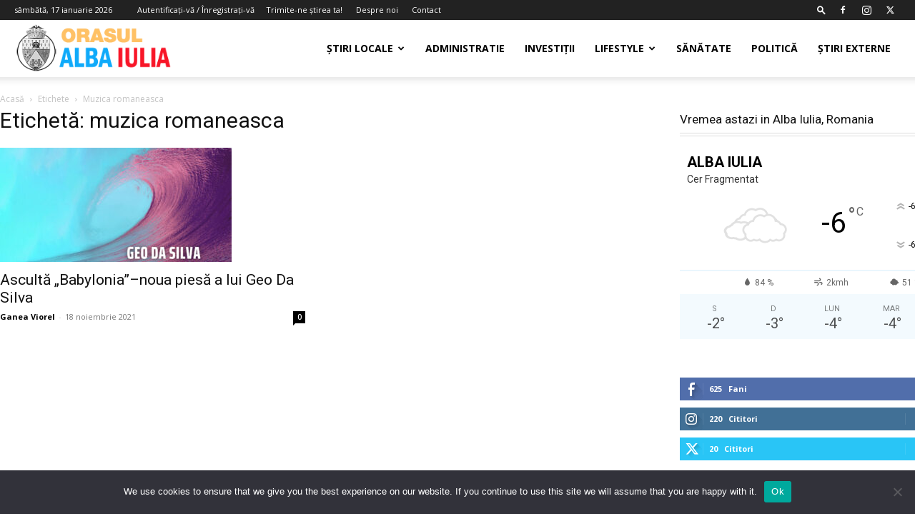

--- FILE ---
content_type: text/html; charset=UTF-8
request_url: https://orasulalbaiulia.ro/local-tag/muzica-romaneasca/
body_size: 20121
content:
<!doctype html >
<!--[if IE 8]>    <html class="ie8" lang="en"> <![endif]-->
<!--[if IE 9]>    <html class="ie9" lang="en"> <![endif]-->
<!--[if gt IE 8]><!--> <html lang="ro-RO" prefix="og: https://ogp.me/ns#"> <!--<![endif]-->
<head>
    <title>muzica romaneasca Archives - Orașul Alba Iulia</title>
    <meta charset="UTF-8" />
    <meta name="viewport" content="width=device-width, initial-scale=1.0">
    <link rel="pingback" href="https://orasulalbaiulia.ro/xmlrpc.php" />
    <link rel="icon" type="image/png" href="https://orasulalbaiulia.ro/wp-content/uploads/2021/08/favicon-albaiulia.png">
<!-- Optimizare pentru motoarele de căutare de Rank Math - https://rankmath.com/ -->
<meta name="robots" content="follow, index, max-snippet:-1, max-video-preview:-1, max-image-preview:large"/>
<link rel="canonical" href="https://orasulalbaiulia.ro/local-tag/muzica-romaneasca/" />
<meta property="og:locale" content="ro_RO" />
<meta property="og:type" content="article" />
<meta property="og:title" content="muzica romaneasca Archives - Orașul Alba Iulia" />
<meta property="og:url" content="https://orasulalbaiulia.ro/local-tag/muzica-romaneasca/" />
<meta property="og:site_name" content="Orașul Alba Iulia" />
<meta name="twitter:card" content="summary_large_image" />
<meta name="twitter:title" content="muzica romaneasca Archives - Orașul Alba Iulia" />
<meta name="twitter:label1" content="Articole" />
<meta name="twitter:data1" content="1" />
<script type="application/ld+json" class="rank-math-schema">{"@context":"https://schema.org","@graph":[{"@type":"Person","@id":"https://orasulalbaiulia.ro/#person","name":"Ora\u0219ul Alba Iulia","url":"https://orasulalbaiulia.ro"},{"@type":"WebSite","@id":"https://orasulalbaiulia.ro/#website","url":"https://orasulalbaiulia.ro","name":"Ora\u0219ul Alba Iulia","publisher":{"@id":"https://orasulalbaiulia.ro/#person"},"inLanguage":"ro-RO"},{"@type":"BreadcrumbList","@id":"https://orasulalbaiulia.ro/local-tag/muzica-romaneasca/#breadcrumb","itemListElement":[{"@type":"ListItem","position":"1","item":{"@id":"https://orasulalbaiulia.ro","name":"Home"}},{"@type":"ListItem","position":"2","item":{"@id":"https://orasulalbaiulia.ro/local-tag/muzica-romaneasca/","name":"muzica romaneasca"}}]},{"@type":"CollectionPage","@id":"https://orasulalbaiulia.ro/local-tag/muzica-romaneasca/#webpage","url":"https://orasulalbaiulia.ro/local-tag/muzica-romaneasca/","name":"muzica romaneasca Archives - Ora\u0219ul Alba Iulia","isPartOf":{"@id":"https://orasulalbaiulia.ro/#website"},"inLanguage":"ro-RO","breadcrumb":{"@id":"https://orasulalbaiulia.ro/local-tag/muzica-romaneasca/#breadcrumb"}}]}</script>
<!-- /Rank Math - modul SEO pentru WordPress -->

<link rel='dns-prefetch' href='//stats.wp.com' />
<link rel='dns-prefetch' href='//fonts.googleapis.com' />
<link rel="alternate" type="application/rss+xml" title="Orașul Alba Iulia &raquo; Flux" href="https://orasulalbaiulia.ro/feed/" />
<link rel="alternate" type="application/rss+xml" title="Orașul Alba Iulia &raquo; Flux comentarii" href="https://orasulalbaiulia.ro/comments/feed/" />
<link rel="alternate" type="application/rss+xml" title="Orașul Alba Iulia &raquo; Flux etichetă muzica romaneasca" href="https://orasulalbaiulia.ro/local-tag/muzica-romaneasca/feed/" />
<style id='wp-img-auto-sizes-contain-inline-css' type='text/css'>
img:is([sizes=auto i],[sizes^="auto," i]){contain-intrinsic-size:3000px 1500px}
/*# sourceURL=wp-img-auto-sizes-contain-inline-css */
</style>

<style id='wp-emoji-styles-inline-css' type='text/css'>

	img.wp-smiley, img.emoji {
		display: inline !important;
		border: none !important;
		box-shadow: none !important;
		height: 1em !important;
		width: 1em !important;
		margin: 0 0.07em !important;
		vertical-align: -0.1em !important;
		background: none !important;
		padding: 0 !important;
	}
/*# sourceURL=wp-emoji-styles-inline-css */
</style>
<style id='classic-theme-styles-inline-css' type='text/css'>
/*! This file is auto-generated */
.wp-block-button__link{color:#fff;background-color:#32373c;border-radius:9999px;box-shadow:none;text-decoration:none;padding:calc(.667em + 2px) calc(1.333em + 2px);font-size:1.125em}.wp-block-file__button{background:#32373c;color:#fff;text-decoration:none}
/*# sourceURL=/wp-includes/css/classic-themes.min.css */
</style>
<link rel='stylesheet' id='contact-form-7-css' href='https://orasulalbaiulia.ro/wp-content/plugins/contact-form-7/includes/css/styles.css?ver=6.1.4' type='text/css' media='all' />
<link rel='stylesheet' id='cookie-notice-front-css' href='https://orasulalbaiulia.ro/wp-content/plugins/cookie-notice/css/front.min.css?ver=2.5.11' type='text/css' media='all' />
<link rel='stylesheet' id='td-plugin-newsletter-css' href='https://orasulalbaiulia.ro/wp-content/plugins/td-newsletter/style.css?ver=12.6.8' type='text/css' media='all' />
<link rel='stylesheet' id='td-plugin-multi-purpose-css' href='https://orasulalbaiulia.ro/wp-content/plugins/td-composer/td-multi-purpose/style.css?ver=def8edc4e13d95bdf49953a9dce2f608' type='text/css' media='all' />
<link rel='stylesheet' id='google-fonts-style-css' href='https://fonts.googleapis.com/css?family=Open+Sans%3A400%2C600%2C700%7CRoboto%3A400%2C600%2C700&#038;display=swap&#038;ver=12.6.8' type='text/css' media='all' />
<link rel='stylesheet' id='td-theme-css' href='https://orasulalbaiulia.ro/wp-content/themes/Newspaper/style.css?ver=12.6.8' type='text/css' media='all' />
<style id='td-theme-inline-css' type='text/css'>@media (max-width:767px){.td-header-desktop-wrap{display:none}}@media (min-width:767px){.td-header-mobile-wrap{display:none}}</style>
<link rel='stylesheet' id='td-legacy-framework-front-style-css' href='https://orasulalbaiulia.ro/wp-content/plugins/td-composer/legacy/Newspaper/assets/css/td_legacy_main.css?ver=def8edc4e13d95bdf49953a9dce2f608' type='text/css' media='all' />
<link rel='stylesheet' id='td-standard-pack-framework-front-style-css' href='https://orasulalbaiulia.ro/wp-content/plugins/td-standard-pack/Newspaper/assets/css/td_standard_pack_main.css?ver=1b3d5bf2c64738aa07b4643e31257da9' type='text/css' media='all' />
<link rel='stylesheet' id='tdb_style_cloud_templates_front-css' href='https://orasulalbaiulia.ro/wp-content/plugins/td-cloud-library/assets/css/tdb_main.css?ver=b33652f2535d2f3812f59e306e26300d' type='text/css' media='all' />
<script type="text/javascript" id="cookie-notice-front-js-before">
/* <![CDATA[ */
var cnArgs = {"ajaxUrl":"https:\/\/orasulalbaiulia.ro\/wp-admin\/admin-ajax.php","nonce":"9b19d63992","hideEffect":"fade","position":"bottom","onScroll":false,"onScrollOffset":100,"onClick":false,"cookieName":"cookie_notice_accepted","cookieTime":2592000,"cookieTimeRejected":2592000,"globalCookie":false,"redirection":false,"cache":true,"revokeCookies":false,"revokeCookiesOpt":"automatic"};

//# sourceURL=cookie-notice-front-js-before
/* ]]> */
</script>
<script type="text/javascript" src="https://orasulalbaiulia.ro/wp-content/plugins/cookie-notice/js/front.min.js?ver=2.5.11" id="cookie-notice-front-js"></script>
<script type="text/javascript" src="https://orasulalbaiulia.ro/wp-includes/js/jquery/jquery.min.js?ver=3.7.1" id="jquery-core-js"></script>
<script type="text/javascript" src="https://orasulalbaiulia.ro/wp-includes/js/jquery/jquery-migrate.min.js?ver=3.4.1" id="jquery-migrate-js"></script>
<link rel="https://api.w.org/" href="https://orasulalbaiulia.ro/wp-json/" /><link rel="alternate" title="JSON" type="application/json" href="https://orasulalbaiulia.ro/wp-json/wp/v2/tags/445" /><link rel="EditURI" type="application/rsd+xml" title="RSD" href="https://orasulalbaiulia.ro/xmlrpc.php?rsd" />
<meta name="generator" content="WordPress 6.9" />
	<style>img#wpstats{display:none}</style>
		    <script>
        window.tdb_global_vars = {"wpRestUrl":"https:\/\/orasulalbaiulia.ro\/wp-json\/","permalinkStructure":"\/local-%post_id%\/"};
        window.tdb_p_autoload_vars = {"isAjax":false,"isAdminBarShowing":false};
    </script>
    
    <style id="tdb-global-colors">:root{--accent-color:#fff}</style>

    
	
<!-- JS generated by theme -->

<script type="text/javascript" id="td-generated-header-js">
    
    

	    var tdBlocksArray = []; //here we store all the items for the current page

	    // td_block class - each ajax block uses a object of this class for requests
	    function tdBlock() {
		    this.id = '';
		    this.block_type = 1; //block type id (1-234 etc)
		    this.atts = '';
		    this.td_column_number = '';
		    this.td_current_page = 1; //
		    this.post_count = 0; //from wp
		    this.found_posts = 0; //from wp
		    this.max_num_pages = 0; //from wp
		    this.td_filter_value = ''; //current live filter value
		    this.is_ajax_running = false;
		    this.td_user_action = ''; // load more or infinite loader (used by the animation)
		    this.header_color = '';
		    this.ajax_pagination_infinite_stop = ''; //show load more at page x
	    }

        // td_js_generator - mini detector
        ( function () {
            var htmlTag = document.getElementsByTagName("html")[0];

	        if ( navigator.userAgent.indexOf("MSIE 10.0") > -1 ) {
                htmlTag.className += ' ie10';
            }

            if ( !!navigator.userAgent.match(/Trident.*rv\:11\./) ) {
                htmlTag.className += ' ie11';
            }

	        if ( navigator.userAgent.indexOf("Edge") > -1 ) {
                htmlTag.className += ' ieEdge';
            }

            if ( /(iPad|iPhone|iPod)/g.test(navigator.userAgent) ) {
                htmlTag.className += ' td-md-is-ios';
            }

            var user_agent = navigator.userAgent.toLowerCase();
            if ( user_agent.indexOf("android") > -1 ) {
                htmlTag.className += ' td-md-is-android';
            }

            if ( -1 !== navigator.userAgent.indexOf('Mac OS X')  ) {
                htmlTag.className += ' td-md-is-os-x';
            }

            if ( /chrom(e|ium)/.test(navigator.userAgent.toLowerCase()) ) {
               htmlTag.className += ' td-md-is-chrome';
            }

            if ( -1 !== navigator.userAgent.indexOf('Firefox') ) {
                htmlTag.className += ' td-md-is-firefox';
            }

            if ( -1 !== navigator.userAgent.indexOf('Safari') && -1 === navigator.userAgent.indexOf('Chrome') ) {
                htmlTag.className += ' td-md-is-safari';
            }

            if( -1 !== navigator.userAgent.indexOf('IEMobile') ){
                htmlTag.className += ' td-md-is-iemobile';
            }

        })();

        var tdLocalCache = {};

        ( function () {
            "use strict";

            tdLocalCache = {
                data: {},
                remove: function (resource_id) {
                    delete tdLocalCache.data[resource_id];
                },
                exist: function (resource_id) {
                    return tdLocalCache.data.hasOwnProperty(resource_id) && tdLocalCache.data[resource_id] !== null;
                },
                get: function (resource_id) {
                    return tdLocalCache.data[resource_id];
                },
                set: function (resource_id, cachedData) {
                    tdLocalCache.remove(resource_id);
                    tdLocalCache.data[resource_id] = cachedData;
                }
            };
        })();

    
    
var td_viewport_interval_list=[{"limitBottom":767,"sidebarWidth":228},{"limitBottom":1018,"sidebarWidth":300},{"limitBottom":1140,"sidebarWidth":324}];
var td_animation_stack_effect="type0";
var tds_animation_stack=true;
var td_animation_stack_specific_selectors=".entry-thumb, img, .td-lazy-img";
var td_animation_stack_general_selectors=".td-animation-stack img, .td-animation-stack .entry-thumb, .post img, .td-animation-stack .td-lazy-img";
var tdc_is_installed="yes";
var td_ajax_url="https:\/\/orasulalbaiulia.ro\/wp-admin\/admin-ajax.php?td_theme_name=Newspaper&v=12.6.8";
var td_get_template_directory_uri="https:\/\/orasulalbaiulia.ro\/wp-content\/plugins\/td-composer\/legacy\/common";
var tds_snap_menu="";
var tds_logo_on_sticky="";
var tds_header_style="tdm_header_style_3";
var td_please_wait="V\u0103 rug\u0103m a\u0219tepta\u021bi...";
var td_email_user_pass_incorrect="Nume de utilizator sau parola incorect\u0103!";
var td_email_user_incorrect="Email sau nume de utilizator incorect!";
var td_email_incorrect="Email incorect!";
var td_user_incorrect="Username incorrect!";
var td_email_user_empty="Email or username empty!";
var td_pass_empty="Pass empty!";
var td_pass_pattern_incorrect="Invalid Pass Pattern!";
var td_retype_pass_incorrect="Retyped Pass incorrect!";
var tds_more_articles_on_post_enable="";
var tds_more_articles_on_post_time_to_wait="";
var tds_more_articles_on_post_pages_distance_from_top=0;
var tds_captcha="";
var tds_theme_color_site_wide="#4db2ec";
var tds_smart_sidebar="";
var tdThemeName="Newspaper";
var tdThemeNameWl="Newspaper";
var td_magnific_popup_translation_tPrev="\u00cenainte (Tasta direc\u021bionare st\u00e2nga)";
var td_magnific_popup_translation_tNext="\u00cenapoi (Tasta direc\u021bionare dreapta)";
var td_magnific_popup_translation_tCounter="%curr% din %total%";
var td_magnific_popup_translation_ajax_tError="Con\u021binutul de la %url% nu poate fi \u00eenc\u0103rcat.";
var td_magnific_popup_translation_image_tError="Imaginea #%curr% nu poate fi \u00eenc\u0103rcat\u0103.";
var tdBlockNonce="e6053f9a8d";
var tdMobileMenu="enabled";
var tdMobileSearch="enabled";
var tdDateNamesI18n={"month_names":["ianuarie","februarie","martie","aprilie","mai","iunie","iulie","august","septembrie","octombrie","noiembrie","decembrie"],"month_names_short":["ian.","feb.","mart.","apr.","mai","iun.","iul.","aug.","sept.","oct.","nov.","dec."],"day_names":["duminic\u0103","luni","mar\u021bi","miercuri","joi","vineri","s\u00e2mb\u0103t\u0103"],"day_names_short":["D","lun","mar","mie","J","vin","S"]};
var tdb_modal_confirm="Salva\u021bi";
var tdb_modal_cancel="Anulare";
var tdb_modal_confirm_alt="Da";
var tdb_modal_cancel_alt="Nu";
var td_deploy_mode="deploy";
var td_ad_background_click_link="";
var td_ad_background_click_target="";
</script>


<!-- Header style compiled by theme -->

<style>:root{--td_excl_label:'EXCLUSIV'}:root{--td_excl_label:'EXCLUSIV'}</style>

<!-- Global site tag (gtag.js) - Google Analytics -->
<script async src="https://www.googletagmanager.com/gtag/js?id=G-234NJBQS4S"></script>
<script>
  window.dataLayer = window.dataLayer || [];
  function gtag(){dataLayer.push(arguments);}
  gtag('js', new Date());

  gtag('config', 'G-234NJBQS4S');
</script>


<script type="application/ld+json">
    {
        "@context": "https://schema.org",
        "@type": "BreadcrumbList",
        "itemListElement": [
            {
                "@type": "ListItem",
                "position": 1,
                "item": {
                    "@type": "WebSite",
                    "@id": "https://orasulalbaiulia.ro/",
                    "name": "Acasă"
                }
            },
            {
                "@type": "ListItem",
                "position": 2,
                    "item": {
                    "@type": "WebPage",
                    "@id": "https://orasulalbaiulia.ro/local-tag/muzica-romaneasca/",
                    "name": "Muzica romaneasca"
                }
            }    
        ]
    }
</script>

<!-- Button style compiled by theme -->

<style></style>

	<style id="tdw-css-placeholder"></style><style id='global-styles-inline-css' type='text/css'>
:root{--wp--preset--aspect-ratio--square: 1;--wp--preset--aspect-ratio--4-3: 4/3;--wp--preset--aspect-ratio--3-4: 3/4;--wp--preset--aspect-ratio--3-2: 3/2;--wp--preset--aspect-ratio--2-3: 2/3;--wp--preset--aspect-ratio--16-9: 16/9;--wp--preset--aspect-ratio--9-16: 9/16;--wp--preset--color--black: #000000;--wp--preset--color--cyan-bluish-gray: #abb8c3;--wp--preset--color--white: #ffffff;--wp--preset--color--pale-pink: #f78da7;--wp--preset--color--vivid-red: #cf2e2e;--wp--preset--color--luminous-vivid-orange: #ff6900;--wp--preset--color--luminous-vivid-amber: #fcb900;--wp--preset--color--light-green-cyan: #7bdcb5;--wp--preset--color--vivid-green-cyan: #00d084;--wp--preset--color--pale-cyan-blue: #8ed1fc;--wp--preset--color--vivid-cyan-blue: #0693e3;--wp--preset--color--vivid-purple: #9b51e0;--wp--preset--gradient--vivid-cyan-blue-to-vivid-purple: linear-gradient(135deg,rgb(6,147,227) 0%,rgb(155,81,224) 100%);--wp--preset--gradient--light-green-cyan-to-vivid-green-cyan: linear-gradient(135deg,rgb(122,220,180) 0%,rgb(0,208,130) 100%);--wp--preset--gradient--luminous-vivid-amber-to-luminous-vivid-orange: linear-gradient(135deg,rgb(252,185,0) 0%,rgb(255,105,0) 100%);--wp--preset--gradient--luminous-vivid-orange-to-vivid-red: linear-gradient(135deg,rgb(255,105,0) 0%,rgb(207,46,46) 100%);--wp--preset--gradient--very-light-gray-to-cyan-bluish-gray: linear-gradient(135deg,rgb(238,238,238) 0%,rgb(169,184,195) 100%);--wp--preset--gradient--cool-to-warm-spectrum: linear-gradient(135deg,rgb(74,234,220) 0%,rgb(151,120,209) 20%,rgb(207,42,186) 40%,rgb(238,44,130) 60%,rgb(251,105,98) 80%,rgb(254,248,76) 100%);--wp--preset--gradient--blush-light-purple: linear-gradient(135deg,rgb(255,206,236) 0%,rgb(152,150,240) 100%);--wp--preset--gradient--blush-bordeaux: linear-gradient(135deg,rgb(254,205,165) 0%,rgb(254,45,45) 50%,rgb(107,0,62) 100%);--wp--preset--gradient--luminous-dusk: linear-gradient(135deg,rgb(255,203,112) 0%,rgb(199,81,192) 50%,rgb(65,88,208) 100%);--wp--preset--gradient--pale-ocean: linear-gradient(135deg,rgb(255,245,203) 0%,rgb(182,227,212) 50%,rgb(51,167,181) 100%);--wp--preset--gradient--electric-grass: linear-gradient(135deg,rgb(202,248,128) 0%,rgb(113,206,126) 100%);--wp--preset--gradient--midnight: linear-gradient(135deg,rgb(2,3,129) 0%,rgb(40,116,252) 100%);--wp--preset--font-size--small: 11px;--wp--preset--font-size--medium: 20px;--wp--preset--font-size--large: 32px;--wp--preset--font-size--x-large: 42px;--wp--preset--font-size--regular: 15px;--wp--preset--font-size--larger: 50px;--wp--preset--spacing--20: 0.44rem;--wp--preset--spacing--30: 0.67rem;--wp--preset--spacing--40: 1rem;--wp--preset--spacing--50: 1.5rem;--wp--preset--spacing--60: 2.25rem;--wp--preset--spacing--70: 3.38rem;--wp--preset--spacing--80: 5.06rem;--wp--preset--shadow--natural: 6px 6px 9px rgba(0, 0, 0, 0.2);--wp--preset--shadow--deep: 12px 12px 50px rgba(0, 0, 0, 0.4);--wp--preset--shadow--sharp: 6px 6px 0px rgba(0, 0, 0, 0.2);--wp--preset--shadow--outlined: 6px 6px 0px -3px rgb(255, 255, 255), 6px 6px rgb(0, 0, 0);--wp--preset--shadow--crisp: 6px 6px 0px rgb(0, 0, 0);}:where(.is-layout-flex){gap: 0.5em;}:where(.is-layout-grid){gap: 0.5em;}body .is-layout-flex{display: flex;}.is-layout-flex{flex-wrap: wrap;align-items: center;}.is-layout-flex > :is(*, div){margin: 0;}body .is-layout-grid{display: grid;}.is-layout-grid > :is(*, div){margin: 0;}:where(.wp-block-columns.is-layout-flex){gap: 2em;}:where(.wp-block-columns.is-layout-grid){gap: 2em;}:where(.wp-block-post-template.is-layout-flex){gap: 1.25em;}:where(.wp-block-post-template.is-layout-grid){gap: 1.25em;}.has-black-color{color: var(--wp--preset--color--black) !important;}.has-cyan-bluish-gray-color{color: var(--wp--preset--color--cyan-bluish-gray) !important;}.has-white-color{color: var(--wp--preset--color--white) !important;}.has-pale-pink-color{color: var(--wp--preset--color--pale-pink) !important;}.has-vivid-red-color{color: var(--wp--preset--color--vivid-red) !important;}.has-luminous-vivid-orange-color{color: var(--wp--preset--color--luminous-vivid-orange) !important;}.has-luminous-vivid-amber-color{color: var(--wp--preset--color--luminous-vivid-amber) !important;}.has-light-green-cyan-color{color: var(--wp--preset--color--light-green-cyan) !important;}.has-vivid-green-cyan-color{color: var(--wp--preset--color--vivid-green-cyan) !important;}.has-pale-cyan-blue-color{color: var(--wp--preset--color--pale-cyan-blue) !important;}.has-vivid-cyan-blue-color{color: var(--wp--preset--color--vivid-cyan-blue) !important;}.has-vivid-purple-color{color: var(--wp--preset--color--vivid-purple) !important;}.has-black-background-color{background-color: var(--wp--preset--color--black) !important;}.has-cyan-bluish-gray-background-color{background-color: var(--wp--preset--color--cyan-bluish-gray) !important;}.has-white-background-color{background-color: var(--wp--preset--color--white) !important;}.has-pale-pink-background-color{background-color: var(--wp--preset--color--pale-pink) !important;}.has-vivid-red-background-color{background-color: var(--wp--preset--color--vivid-red) !important;}.has-luminous-vivid-orange-background-color{background-color: var(--wp--preset--color--luminous-vivid-orange) !important;}.has-luminous-vivid-amber-background-color{background-color: var(--wp--preset--color--luminous-vivid-amber) !important;}.has-light-green-cyan-background-color{background-color: var(--wp--preset--color--light-green-cyan) !important;}.has-vivid-green-cyan-background-color{background-color: var(--wp--preset--color--vivid-green-cyan) !important;}.has-pale-cyan-blue-background-color{background-color: var(--wp--preset--color--pale-cyan-blue) !important;}.has-vivid-cyan-blue-background-color{background-color: var(--wp--preset--color--vivid-cyan-blue) !important;}.has-vivid-purple-background-color{background-color: var(--wp--preset--color--vivid-purple) !important;}.has-black-border-color{border-color: var(--wp--preset--color--black) !important;}.has-cyan-bluish-gray-border-color{border-color: var(--wp--preset--color--cyan-bluish-gray) !important;}.has-white-border-color{border-color: var(--wp--preset--color--white) !important;}.has-pale-pink-border-color{border-color: var(--wp--preset--color--pale-pink) !important;}.has-vivid-red-border-color{border-color: var(--wp--preset--color--vivid-red) !important;}.has-luminous-vivid-orange-border-color{border-color: var(--wp--preset--color--luminous-vivid-orange) !important;}.has-luminous-vivid-amber-border-color{border-color: var(--wp--preset--color--luminous-vivid-amber) !important;}.has-light-green-cyan-border-color{border-color: var(--wp--preset--color--light-green-cyan) !important;}.has-vivid-green-cyan-border-color{border-color: var(--wp--preset--color--vivid-green-cyan) !important;}.has-pale-cyan-blue-border-color{border-color: var(--wp--preset--color--pale-cyan-blue) !important;}.has-vivid-cyan-blue-border-color{border-color: var(--wp--preset--color--vivid-cyan-blue) !important;}.has-vivid-purple-border-color{border-color: var(--wp--preset--color--vivid-purple) !important;}.has-vivid-cyan-blue-to-vivid-purple-gradient-background{background: var(--wp--preset--gradient--vivid-cyan-blue-to-vivid-purple) !important;}.has-light-green-cyan-to-vivid-green-cyan-gradient-background{background: var(--wp--preset--gradient--light-green-cyan-to-vivid-green-cyan) !important;}.has-luminous-vivid-amber-to-luminous-vivid-orange-gradient-background{background: var(--wp--preset--gradient--luminous-vivid-amber-to-luminous-vivid-orange) !important;}.has-luminous-vivid-orange-to-vivid-red-gradient-background{background: var(--wp--preset--gradient--luminous-vivid-orange-to-vivid-red) !important;}.has-very-light-gray-to-cyan-bluish-gray-gradient-background{background: var(--wp--preset--gradient--very-light-gray-to-cyan-bluish-gray) !important;}.has-cool-to-warm-spectrum-gradient-background{background: var(--wp--preset--gradient--cool-to-warm-spectrum) !important;}.has-blush-light-purple-gradient-background{background: var(--wp--preset--gradient--blush-light-purple) !important;}.has-blush-bordeaux-gradient-background{background: var(--wp--preset--gradient--blush-bordeaux) !important;}.has-luminous-dusk-gradient-background{background: var(--wp--preset--gradient--luminous-dusk) !important;}.has-pale-ocean-gradient-background{background: var(--wp--preset--gradient--pale-ocean) !important;}.has-electric-grass-gradient-background{background: var(--wp--preset--gradient--electric-grass) !important;}.has-midnight-gradient-background{background: var(--wp--preset--gradient--midnight) !important;}.has-small-font-size{font-size: var(--wp--preset--font-size--small) !important;}.has-medium-font-size{font-size: var(--wp--preset--font-size--medium) !important;}.has-large-font-size{font-size: var(--wp--preset--font-size--large) !important;}.has-x-large-font-size{font-size: var(--wp--preset--font-size--x-large) !important;}
/*# sourceURL=global-styles-inline-css */
</style>
</head>

<body class="archive tag tag-muzica-romaneasca tag-445 wp-theme-Newspaper cookies-not-set td-standard-pack global-block-template-16 td-animation-stack-type0 td-full-layout" itemscope="itemscope" itemtype="https://schema.org/WebPage">

<div class="td-scroll-up" data-style="style1"><i class="td-icon-menu-up"></i></div>
    <div class="td-menu-background" style="visibility:hidden"></div>
<div id="td-mobile-nav" style="visibility:hidden">
    <div class="td-mobile-container">
        <!-- mobile menu top section -->
        <div class="td-menu-socials-wrap">
            <!-- socials -->
            <div class="td-menu-socials">
                
        <span class="td-social-icon-wrap">
            <a target="_blank" href="https://www.facebook.com/orasulalbaiulia" title="Facebook">
                <i class="td-icon-font td-icon-facebook"></i>
                <span style="display: none">Facebook</span>
            </a>
        </span>
        <span class="td-social-icon-wrap">
            <a target="_blank" href="https://www.instagram.com/traveleuropeofficial/" title="Instagram">
                <i class="td-icon-font td-icon-instagram"></i>
                <span style="display: none">Instagram</span>
            </a>
        </span>
        <span class="td-social-icon-wrap">
            <a target="_blank" href="https://twitter.com/albaiuliaorasul" title="Twitter">
                <i class="td-icon-font td-icon-twitter"></i>
                <span style="display: none">Twitter</span>
            </a>
        </span>            </div>
            <!-- close button -->
            <div class="td-mobile-close">
                <span><i class="td-icon-close-mobile"></i></span>
            </div>
        </div>

        <!-- login section -->
                    <div class="td-menu-login-section">
                
    <div class="td-guest-wrap">
        <div class="td-menu-login"><a id="login-link-mob">Conectare</a></div>
    </div>
            </div>
        
        <!-- menu section -->
        <div class="td-mobile-content">
            <div class="menu-meniul-principal-container"><ul id="menu-meniul-principal" class="td-mobile-main-menu"><li id="menu-item-43" class="menu-item menu-item-type-taxonomy menu-item-object-category menu-item-has-children menu-item-first menu-item-43"><a href="https://orasulalbaiulia.ro/local-category/stirilocale/">Știri Locale<i class="td-icon-menu-right td-element-after"></i></a>
<ul class="sub-menu">
	<li id="menu-item-46" class="menu-item menu-item-type-taxonomy menu-item-object-category menu-item-46"><a href="https://orasulalbaiulia.ro/local-category/stirilocale/">Știri Locale</a></li>
	<li id="menu-item-42" class="menu-item menu-item-type-taxonomy menu-item-object-category menu-item-42"><a href="https://orasulalbaiulia.ro/local-category/sport/">Sport</a></li>
</ul>
</li>
<li id="menu-item-34" class="menu-item menu-item-type-taxonomy menu-item-object-category menu-item-34"><a href="https://orasulalbaiulia.ro/local-category/administratie/">Administratie</a></li>
<li id="menu-item-37" class="menu-item menu-item-type-taxonomy menu-item-object-category menu-item-37"><a href="https://orasulalbaiulia.ro/local-category/investitii/">Investiții</a></li>
<li id="menu-item-38" class="menu-item menu-item-type-taxonomy menu-item-object-category menu-item-has-children menu-item-38"><a href="https://orasulalbaiulia.ro/local-category/lifestyle/">Lifestyle<i class="td-icon-menu-right td-element-after"></i></a>
<ul class="sub-menu">
	<li id="menu-item-35" class="menu-item menu-item-type-taxonomy menu-item-object-category menu-item-35"><a href="https://orasulalbaiulia.ro/local-category/evenimente/">Evenimente</a></li>
	<li id="menu-item-291" class="menu-item menu-item-type-taxonomy menu-item-object-category menu-item-291"><a href="https://orasulalbaiulia.ro/local-category/lifestyle/">Lifestyle</a></li>
	<li id="menu-item-41" class="menu-item menu-item-type-taxonomy menu-item-object-category menu-item-41"><a href="https://orasulalbaiulia.ro/local-category/shopping/">Shopping</a></li>
	<li id="menu-item-45" class="menu-item menu-item-type-taxonomy menu-item-object-category menu-item-45"><a href="https://orasulalbaiulia.ro/local-category/lifestyle/">Lifestyle</a></li>
</ul>
</li>
<li id="menu-item-40" class="menu-item menu-item-type-taxonomy menu-item-object-category menu-item-40"><a href="https://orasulalbaiulia.ro/local-category/sanatate/">Sănătate</a></li>
<li id="menu-item-39" class="menu-item menu-item-type-taxonomy menu-item-object-category menu-item-39"><a href="https://orasulalbaiulia.ro/local-category/politica/">Politică</a></li>
<li id="menu-item-44" class="menu-item menu-item-type-taxonomy menu-item-object-category menu-item-44"><a href="https://orasulalbaiulia.ro/local-category/stiri/">Știri externe</a></li>
</ul></div>        </div>
    </div>

    <!-- register/login section -->
            <div id="login-form-mobile" class="td-register-section">
            
            <div id="td-login-mob" class="td-login-animation td-login-hide-mob">
            	<!-- close button -->
	            <div class="td-login-close">
	                <span class="td-back-button"><i class="td-icon-read-down"></i></span>
	                <div class="td-login-title">Conectare</div>
	                <!-- close button -->
		            <div class="td-mobile-close">
		                <span><i class="td-icon-close-mobile"></i></span>
		            </div>
	            </div>
	            <form class="td-login-form-wrap" action="#" method="post">
	                <div class="td-login-panel-title"><span>Bine ati venit!</span>Conecteaza-te la contul tau</div>
	                <div class="td_display_err"></div>
	                <div class="td-login-inputs"><input class="td-login-input" autocomplete="username" type="text" name="login_email" id="login_email-mob" value="" required><label for="login_email-mob">numele dvs de utilizator</label></div>
	                <div class="td-login-inputs"><input class="td-login-input" autocomplete="current-password" type="password" name="login_pass" id="login_pass-mob" value="" required><label for="login_pass-mob">parola dvs</label></div>
	                <input type="button" name="login_button" id="login_button-mob" class="td-login-button" value="AUTENTIFICAȚI-VĂ">
	                
					
	                <div class="td-login-info-text">
	                <a href="#" id="forgot-pass-link-mob">V-ați uitat parola?</a>
	                </div>
	                <div class="td-login-register-link">
	                
	                </div>
	                
	                <div class="td-login-info-text"><a class="privacy-policy-link" href="https://orasulalbaiulia.ro/confidentialitatea-datelor/">Confidențialitatea datelor</a></div>

                </form>
            </div>

            
            
            
            
            <div id="td-forgot-pass-mob" class="td-login-animation td-login-hide-mob">
                <!-- close button -->
	            <div class="td-forgot-pass-close">
	                <a href="#" aria-label="Back" class="td-back-button"><i class="td-icon-read-down"></i></a>
	                <div class="td-login-title">Recuperare parola</div>
	            </div>
	            <div class="td-login-form-wrap">
	                <div class="td-login-panel-title">Recuperați-vă parola</div>
	                <div class="td_display_err"></div>
	                <div class="td-login-inputs"><input class="td-login-input" type="text" name="forgot_email" id="forgot_email-mob" value="" required><label for="forgot_email-mob">adresa dvs de email</label></div>
	                <input type="button" name="forgot_button" id="forgot_button-mob" class="td-login-button" value="Trimiteți-mi parola">
                </div>
            </div>
        </div>
    </div><div class="td-search-background" style="visibility:hidden"></div>
<div class="td-search-wrap-mob" style="visibility:hidden">
	<div class="td-drop-down-search">
		<form method="get" class="td-search-form" action="https://orasulalbaiulia.ro/">
			<!-- close button -->
			<div class="td-search-close">
				<span><i class="td-icon-close-mobile"></i></span>
			</div>
			<div role="search" class="td-search-input">
				<span>Căutați</span>
				<input id="td-header-search-mob" type="text" value="" name="s" autocomplete="off" />
			</div>
		</form>
		<div id="td-aj-search-mob" class="td-ajax-search-flex"></div>
	</div>
</div>

    <div id="td-outer-wrap" class="td-theme-wrap">
    
        
            <div class="tdc-header-wrap ">

            <!--
Header style multipurpose 3
-->


<div class="td-header-wrap tdm-header tdm-header-style-3 ">
    
            <div class="td-header-top-menu-full td-container-wrap td_stretch_container td_stretch_content_1400">
            <div class="td-container td-header-row td-header-top-menu">
                
    <div class="top-bar-style-1">
        
<div class="td-header-sp-top-menu">


	        <div class="td_data_time">
            <div >

                sâmbătă, 17 ianuarie 2026
            </div>
        </div>
    <ul class="top-header-menu td_ul_login"><li class="menu-item"><a class="td-login-modal-js menu-item" href="#login-form" data-effect="mpf-td-login-effect">Autentificați-vă / Înregistrați-vă</a><span class="td-sp-ico-login td_sp_login_ico_style"></span></li></ul><div class="menu-top-container"><ul id="menu-meniu-top" class="top-header-menu"><li id="menu-item-290" class="menu-item menu-item-type-post_type menu-item-object-page menu-item-first td-menu-item td-normal-menu menu-item-290"><a href="https://orasulalbaiulia.ro/trimite-ne-stirea-ta/">Trimite-ne știrea ta!</a></li>
<li id="menu-item-52" class="menu-item menu-item-type-post_type menu-item-object-page td-menu-item td-normal-menu menu-item-52"><a href="https://orasulalbaiulia.ro/despre-noi/">Despre noi</a></li>
<li id="menu-item-53" class="menu-item menu-item-type-post_type menu-item-object-page td-menu-item td-normal-menu menu-item-53"><a href="https://orasulalbaiulia.ro/contact/">Contact</a></li>
</ul></div></div>
        <div class="td-header-sp-top-widget">
            <div class="td-search-btns-wrap">
            <a id="td-header-search-button" href="#" aria-label="Search" role="button" class="dropdown-toggle " data-toggle="dropdown"><i class="td-icon-search"></i></a>
        </div>


        <div class="td-drop-down-search" aria-labelledby="td-header-search-button">
            <form method="get" class="td-search-form" action="https://orasulalbaiulia.ro/">
                <div role="search" class="td-head-form-search-wrap">
                    <input id="td-header-search" type="text" value="" name="s" autocomplete="off" /><input class="wpb_button wpb_btn-inverse btn" type="submit" id="td-header-search-top" value="Căutați" />
                </div>
            </form>
            <div id="td-aj-search"></div>
        </div>
    
    
        
        <span class="td-social-icon-wrap">
            <a target="_blank" href="https://www.facebook.com/orasulalbaiulia" title="Facebook">
                <i class="td-icon-font td-icon-facebook"></i>
                <span style="display: none">Facebook</span>
            </a>
        </span>
        <span class="td-social-icon-wrap">
            <a target="_blank" href="https://www.instagram.com/traveleuropeofficial/" title="Instagram">
                <i class="td-icon-font td-icon-instagram"></i>
                <span style="display: none">Instagram</span>
            </a>
        </span>
        <span class="td-social-icon-wrap">
            <a target="_blank" href="https://twitter.com/albaiuliaorasul" title="Twitter">
                <i class="td-icon-font td-icon-twitter"></i>
                <span style="display: none">Twitter</span>
            </a>
        </span>    </div>

    </div>

<!-- LOGIN MODAL -->

                <div id="login-form" class="white-popup-block mfp-hide mfp-with-anim td-login-modal-wrap">
                    <div class="td-login-wrap">
                        <a href="#" aria-label="Back" class="td-back-button"><i class="td-icon-modal-back"></i></a>
                        <div id="td-login-div" class="td-login-form-div td-display-block">
                            <div class="td-login-panel-title">Conectare</div>
                            <div class="td-login-panel-descr">Bine ați venit! Autentificați-vă in contul dvs</div>
                            <div class="td_display_err"></div>
                            <form id="loginForm" action="#" method="post">
                                <div class="td-login-inputs"><input class="td-login-input" autocomplete="username" type="text" name="login_email" id="login_email" value="" required><label for="login_email">numele dvs de utilizator</label></div>
                                <div class="td-login-inputs"><input class="td-login-input" autocomplete="current-password" type="password" name="login_pass" id="login_pass" value="" required><label for="login_pass">parola dvs</label></div>
                                <input type="button"  name="login_button" id="login_button" class="wpb_button btn td-login-button" value="Logare">
                                
                            </form>

                            

                            <div class="td-login-info-text"><a href="#" id="forgot-pass-link">Ați uitat parola? obține ajutor</a></div>
                            
                            
                            
                            <div class="td-login-info-text"><a class="privacy-policy-link" href="https://orasulalbaiulia.ro/confidentialitatea-datelor/">Confidențialitatea datelor</a></div>
                        </div>

                        

                         <div id="td-forgot-pass-div" class="td-login-form-div td-display-none">
                            <div class="td-login-panel-title">Recuperare parola</div>
                            <div class="td-login-panel-descr">Recuperați-vă parola</div>
                            <div class="td_display_err"></div>
                            <form id="forgotpassForm" action="#" method="post">
                                <div class="td-login-inputs"><input class="td-login-input" type="text" name="forgot_email" id="forgot_email" value="" required><label for="forgot_email">adresa dvs de email</label></div>
                                <input type="button" name="forgot_button" id="forgot_button" class="wpb_button btn td-login-button" value="Trimite parola">
                            </form>
                            <div class="td-login-info-text">O parola va fi trimisă pe adresa dvs de email.</div>
                        </div>
                        
                        
                    </div>
                </div>
                            </div>
        </div>
    
    <div class="td-header-menu-wrap-full td-container-wrap td_stretch_container td_stretch_content_1400">
        <div class="td-header-menu-wrap td-header-gradient td-header-menu-no-search">
            <div class="td-container td-header-row td-header-main-menu">
                <div class="tdm-menu-btns-socials">
            <div class="td-search-wrapper">
            <div id="td-top-search">
                <!-- Search -->
                <div class="header-search-wrap">
                    <div class="dropdown header-search">
                        <a id="td-header-search-button-mob" href="#" role="button" aria-label="Search" class="dropdown-toggle " data-toggle="dropdown"><i class="td-icon-search"></i></a>
                    </div>
                </div>
            </div>
        </div>
    
    
    </div>

<div id="td-header-menu" role="navigation">
        <div id="td-top-mobile-toggle"><a href="#" aria-label="mobile-toggle"><i class="td-icon-font td-icon-mobile"></i></a></div>
        <div class="td-main-menu-logo td-logo-in-menu">
                <a class="td-main-logo" href="https://orasulalbaiulia.ro/">
            <img class="td-retina-data" data-retina="https://orasulalbaiulia.ro/wp-content/uploads/2021/08/logo-alba-iulia-572.png" src="https://orasulalbaiulia.ro/wp-content/uploads/2021/08/logo-v1.png" alt="Orasul Alba Iulia"  width="272" height="90"/>
            <span class="td-visual-hidden">Orașul Alba Iulia</span>
        </a>
        </div>
    <div class="menu-meniul-principal-container"><ul id="menu-meniul-principal-1" class="sf-menu"><li class="menu-item menu-item-type-taxonomy menu-item-object-category menu-item-has-children menu-item-first td-menu-item td-normal-menu menu-item-43"><a href="https://orasulalbaiulia.ro/local-category/stirilocale/">Știri Locale</a>
<ul class="sub-menu">
	<li class="menu-item menu-item-type-taxonomy menu-item-object-category td-menu-item td-normal-menu menu-item-46"><a href="https://orasulalbaiulia.ro/local-category/stirilocale/">Știri Locale</a></li>
	<li class="menu-item menu-item-type-taxonomy menu-item-object-category td-menu-item td-normal-menu menu-item-42"><a href="https://orasulalbaiulia.ro/local-category/sport/">Sport</a></li>
</ul>
</li>
<li class="menu-item menu-item-type-taxonomy menu-item-object-category td-menu-item td-normal-menu menu-item-34"><a href="https://orasulalbaiulia.ro/local-category/administratie/">Administratie</a></li>
<li class="menu-item menu-item-type-taxonomy menu-item-object-category td-menu-item td-normal-menu menu-item-37"><a href="https://orasulalbaiulia.ro/local-category/investitii/">Investiții</a></li>
<li class="menu-item menu-item-type-taxonomy menu-item-object-category menu-item-has-children td-menu-item td-normal-menu menu-item-38"><a href="https://orasulalbaiulia.ro/local-category/lifestyle/">Lifestyle</a>
<ul class="sub-menu">
	<li class="menu-item menu-item-type-taxonomy menu-item-object-category td-menu-item td-normal-menu menu-item-35"><a href="https://orasulalbaiulia.ro/local-category/evenimente/">Evenimente</a></li>
	<li class="menu-item menu-item-type-taxonomy menu-item-object-category td-menu-item td-normal-menu menu-item-291"><a href="https://orasulalbaiulia.ro/local-category/lifestyle/">Lifestyle</a></li>
	<li class="menu-item menu-item-type-taxonomy menu-item-object-category td-menu-item td-normal-menu menu-item-41"><a href="https://orasulalbaiulia.ro/local-category/shopping/">Shopping</a></li>
	<li class="menu-item menu-item-type-taxonomy menu-item-object-category td-menu-item td-normal-menu menu-item-45"><a href="https://orasulalbaiulia.ro/local-category/lifestyle/">Lifestyle</a></li>
</ul>
</li>
<li class="menu-item menu-item-type-taxonomy menu-item-object-category td-menu-item td-normal-menu menu-item-40"><a href="https://orasulalbaiulia.ro/local-category/sanatate/">Sănătate</a></li>
<li class="menu-item menu-item-type-taxonomy menu-item-object-category td-menu-item td-normal-menu menu-item-39"><a href="https://orasulalbaiulia.ro/local-category/politica/">Politică</a></li>
<li class="menu-item menu-item-type-taxonomy menu-item-object-category td-menu-item td-normal-menu menu-item-44"><a href="https://orasulalbaiulia.ro/local-category/stiri/">Știri externe</a></li>
</ul></div></div>

            </div>
        </div>
    </div>

    </div>
            </div>

            
<div class="td-main-content-wrap td-container-wrap">

    <div class="td-container ">
        <div class="td-crumb-container">
            <div class="entry-crumbs"><span><a title="" class="entry-crumb" href="https://orasulalbaiulia.ro/">Acasă</a></span> <i class="td-icon-right td-bread-sep td-bred-no-url-last"></i> <span class="td-bred-no-url-last">Etichete</span> <i class="td-icon-right td-bread-sep td-bred-no-url-last"></i> <span class="td-bred-no-url-last">Muzica romaneasca</span></div>        </div>
        <div class="td-pb-row">
                                    <div class="td-pb-span8 td-main-content">
                            <div class="td-ss-main-content">
                                <div class="td-page-header">
                                    <h1 class="entry-title td-page-title">
                                        <span>Etichetă: muzica romaneasca</span>
                                    </h1>
                                </div>
                                

	<div class="td-block-row">

	<div class="td-block-span6">
<!-- module -->
        <div class="td_module_1 td_module_wrap td-animation-stack">
            <div class="td-module-image">
                <div class="td-module-thumb"><a href="https://orasulalbaiulia.ro/local-638/"  rel="bookmark" class="td-image-wrap " title="Ascultă &bdquo;Babylonia&rdquo;&ndash;noua piesă a lui Geo Da Silva" ><img class="entry-thumb" src="[data-uri]" alt="" title="Ascultă &bdquo;Babylonia&rdquo;&ndash;noua piesă a lui Geo Da Silva" data-type="image_tag" data-img-url="https://orasulalbaiulia.ro/wp-content/uploads/2021/11/CD-COVER-DEMO-COPERTA-324x160.jpg"  width="324" height="160" /></a></div>                            </div>
            <h3 class="entry-title td-module-title"><a href="https://orasulalbaiulia.ro/local-638/"  rel="bookmark" title="Ascultă &bdquo;Babylonia&rdquo;&ndash;noua piesă a lui Geo Da Silva">Ascultă &bdquo;Babylonia&rdquo;&ndash;noua piesă a lui Geo Da Silva</a></h3>
            <div class="td-module-meta-info">
                <span class="td-post-author-name"><a href="https://orasulalbaiulia.ro/author/mitica/">Ganea Viorel</a> <span>-</span> </span>                <span class="td-post-date"><time class="entry-date updated td-module-date" datetime="2021-11-18T06:26:21+03:00" >18 noiembrie 2021</time></span>                <span class="td-module-comments"><a href="https://orasulalbaiulia.ro/local-638/#respond">0</a></span>            </div>

            
        </div>

        
	</div> <!-- ./td-block-span6 --></div><!--./row-fluid-->                            </div>
                        </div>
                        <div class="td-pb-span4 td-main-sidebar">
                            <div class="td-ss-main-sidebar">
                                <div class="td_block_wrap td_block_weather td_block_widget tdi_1 td-pb-border-top td_block_template_16"  data-td-block-uid="tdi_1" >
<style>
.td_block_template_16.widget > ul > li {
                margin-left: 0 !important;
            }
            .td_block_template_16 .td-block-title {
                font-size: 17px;
                font-weight: 500;
                margin-top: -15px;
                margin-bottom: 26px;
                padding: 0;
                line-height: 47px;
                position: relative;
                overflow: hidden;
                text-align: left;
            }
            .td_block_template_16 .td-block-title > * {
                color: var(--td_text_header_color, #111);
            }
            .td_block_template_16 .td-block-title:before,
            .td_block_template_16 .td-block-title:after {
                content: '';
                width: 100%;
                height: 1px;
                position: absolute;
                left: 0;
                background-color: #ddd;
            }
            .td_block_template_16 .td-block-title:before {
                bottom: 4px;
            }
            .td_block_template_16 .td-block-title:after {
                bottom: 0;
            }
            .td_block_template_16 .td-block-title-wrap .td-subcat-filter {
                line-height: 47px;
                display: table;
            }
            .td_block_template_16 .td-block-title-wrap .td-subcat-filter .td-subcat-dropdown ul {
                border-width: 0 1px 1px;
                border-color: #ddd;
                margin-top: 0;
            }
            .td_block_template_16 .td-block-title-wrap .td-subcat-dropdown {
                line-height: 1;
                position: static;
            }
            .td_block_template_16 .td-block-title-wrap .td-subcat-dropdown .td-subcat-more {
                margin-bottom: 0 !important;
            }
            .td_block_template_16 .td-related-title a {
                margin-right: 20px;
            }
            @media (max-width: 767px) {
                .td_block_template_16 .td-related-title a {
                    font-size: 15px;
                }
            }
            .td_block_template_16 .td-related-title .td-cur-simple-item {
                color: var(--td_theme_color, #4db2ec);
            }
</style>
<style>.td_block_weather .block-title{margin-bottom:22px}.td_block_weather .td-weather-wrap{position:relative;-webkit-touch-callout:none;-webkit-user-select:none;user-select:none}.td-weather-header{padding-left:10px;font-family:var(--td_default_google_font_2,'Roboto',sans-serif)}.td-weather-city{font-size:20px;font-weight:bold;line-height:1;text-transform:uppercase;margin-bottom:7px}.td-weather-condition{font-size:14px;line-height:1;text-transform:capitalize;opacity:0.8}.td-location-icon{position:absolute;top:0;right:10px;font-size:22px;opacity:0.6;z-index:1}.td-location-icon:hover{cursor:pointer;opacity:0.9}.td-weather-temperature{font-family:var(--td_default_google_font_2,'Roboto',sans-serif);padding:3px 0;display:inline-block;width:100%;float:left;text-align:center}.td-weather-temp-wrap{display:inline-block}.td-weather-now{float:left;text-align:center;line-height:1;padding:32px 16px;font-weight:300;width:145px;-webkit-touch-callout:none;-webkit-user-select:none;user-select:none}.td-weather-now .td-big-degrees{font-size:40px}.td-weather-now .td-circle{font-size:30px;position:relative;top:-6px;opacity:0.6;line-height:1;vertical-align:top}.td-weather-now .td-weather-unit{font-size:16px;position:relative;top:-4px;font-weight:400;opacity:0.6;left:-2px;line-height:1;vertical-align:top}.td-weather-now:hover{cursor:pointer}.td-weather-lo-hi{float:left;text-align:left;width:55px}.td-weather-degrees-wrap{padding:15px 0}.td-weather-degrees-wrap i{position:relative;top:3px;font-size:16px;color:#b3b3b3}.td-weather-degrees-wrap .td-small-degrees{font-size:12px}.td-weather-degrees-wrap .td-circle{font-size:18px;position:relative;right:3px;top:3px}.td-weather-information{font-family:var(--td_default_google_font_2,'Roboto',sans-serif);font-size:12px;position:relative;padding:5px 0;display:inline-block;width:100%;float:left;opacity:0.6}.td-weather-information:before{content:'';width:100%;height:2px;position:absolute;top:-2px;left:0;background-color:var(--td_theme_color,#4db2ec);opacity:0.2}.td-weather-information i{font-size:16px;position:relative;top:2px}.td-weather-section-1,.td-weather-section-2,.td-weather-section-3{float:left;width:33%}.td-weather-section-1{text-align:right;padding-right:10px}.td-weather-section-2{text-align:center}.td-weather-section-3{text-align:left;padding-left:10px}.td-weather-week{font-family:var(--td_default_google_font_2,'Roboto',sans-serif);padding:15px 8px;width:100%;text-align:center;line-height:1;position:relative;display:inline-block}.td-weather-week:before{content:'';width:100%;height:100%;position:absolute;top:0;left:0;background-color:var(--td_theme_color,#4db2ec);opacity:0.07}.td-weather-days{width:20%;float:left;text-align:center;text-transform:uppercase;line-height:1}.td-weather-days .td-day-0,.td-weather-days .td-day-1,.td-weather-days .td-day-2,.td-weather-days .td-day-3,.td-weather-days .td-day-4{margin-bottom:8px;font-size:11px;opacity:0.5}.td-weather-days .td-day-degrees{font-size:20px;position:relative;left:4px;line-height:14px;opacity:0.7}.td-weather-days .td-circle{position:relative;right:5px}.td-weather-animated-icon{float:left;text-align:right;margin-left:-15px;position:relative}.td-weather-animated-icon span{width:100px;height:100px;display:inline-block;opacity:0.4;margin-top:4px}.clear-sky-d{background:url('https://orasulalbaiulia.ro/wp-content/plugins/td-composer/legacy/Newspaper/assets/images/sprite/weather/clear-sky-d.png') no-repeat}.clear-sky-n{background:url('https://orasulalbaiulia.ro/wp-content/plugins/td-composer/legacy/Newspaper/assets/images/sprite/weather/clear-sky-n.png') no-repeat}.few-clouds-d{background:url('https://orasulalbaiulia.ro/wp-content/plugins/td-composer/legacy/Newspaper/assets/images/sprite/weather/few-clouds-d.png') no-repeat}.few-clouds-n{background:url('https://orasulalbaiulia.ro/wp-content/plugins/td-composer/legacy/Newspaper/assets/images/sprite/weather/few-clouds-n.png') no-repeat}.scattered-clouds-d{background:url('https://orasulalbaiulia.ro/wp-content/plugins/td-composer/legacy/Newspaper/assets/images/sprite/weather/scattered-clouds-d.png') no-repeat}.scattered-clouds-n{background:url('https://orasulalbaiulia.ro/wp-content/plugins/td-composer/legacy/Newspaper/assets/images/sprite/weather/scattered-clouds-n.png') no-repeat}.broken-clouds-d{background:url('https://orasulalbaiulia.ro/wp-content/plugins/td-composer/legacy/Newspaper/assets/images/sprite/weather/broken-clouds-d.png') no-repeat}.broken-clouds-n{background:url('https://orasulalbaiulia.ro/wp-content/plugins/td-composer/legacy/Newspaper/assets/images/sprite/weather/broken-clouds-n.png') no-repeat}.shower-rain-d{background:url('https://orasulalbaiulia.ro/wp-content/plugins/td-composer/legacy/Newspaper/assets/images/sprite/weather/shower-rain-d.png') no-repeat}.shower-rain-n{background:url('https://orasulalbaiulia.ro/wp-content/plugins/td-composer/legacy/Newspaper/assets/images/sprite/weather/shower-rain-n.png') no-repeat}.rain-d{background:url('https://orasulalbaiulia.ro/wp-content/plugins/td-composer/legacy/Newspaper/assets/images/sprite/weather/rain-d.png') no-repeat}.rain-n{background:url('https://orasulalbaiulia.ro/wp-content/plugins/td-composer/legacy/Newspaper/assets/images/sprite/weather/rain-n.png') no-repeat}.thunderstorm-d{background:url('https://orasulalbaiulia.ro/wp-content/plugins/td-composer/legacy/Newspaper/assets/images/sprite/weather/thunderstorm.png') no-repeat}.thunderstorm-n{background:url('https://orasulalbaiulia.ro/wp-content/plugins/td-composer/legacy/Newspaper/assets/images/sprite/weather/thunderstorm.png') no-repeat}.snow-d{background:url('https://orasulalbaiulia.ro/wp-content/plugins/td-composer/legacy/Newspaper/assets/images/sprite/weather/snow-d.png') no-repeat}.snow-n{background:url('https://orasulalbaiulia.ro/wp-content/plugins/td-composer/legacy/Newspaper/assets/images/sprite/weather/snow-n.png') no-repeat}.mist-d{background:url('https://orasulalbaiulia.ro/wp-content/plugins/td-composer/legacy/Newspaper/assets/images/sprite/weather/mist.png') no-repeat}.mist-n{background:url('https://orasulalbaiulia.ro/wp-content/plugins/td-composer/legacy/Newspaper/assets/images/sprite/weather/mist.png') no-repeat}.td-weather-set-location{display:none;position:absolute;top:0}.td-weather-set-location .td-location-set-input{height:20px;font-size:20px;font-weight:bold;text-transform:uppercase;font-family:var(--td_default_google_font_2,'Roboto',sans-serif);border:0;padding:0 10px}.td-weather-set-location .td-location-set-input:focus~label{top:-20px;font-size:11px;opacity:0.5}.td-show-location{display:block!important}.td-show-location label{position:absolute;top:0;left:10px;font-size:13px;opacity:0.6;pointer-events:none;-webkit-transition:all 0.2s ease;transition:all 0.2s ease}.td_block_weather .td-column-2,.td_block_weather .td-column-3{text-align:right;height:90px}.td_block_weather .td-column-2 .td-weather-city,.td_block_weather .td-column-3 .td-weather-city{position:absolute;top:0}.td_block_weather .td-column-2 .td-weather-condition,.td_block_weather .td-column-3 .td-weather-condition{position:absolute;bottom:0}.td_block_weather .td-column-2 .td-weather-temperature,.td_block_weather .td-column-3 .td-weather-temperature{text-align:right;width:55%;padding-right:20px}.td_block_weather .td-column-2 .td-weather-temp-wrap,.td_block_weather .td-column-3 .td-weather-temp-wrap{position:relative;top:-3px}.td_block_weather .td-column-2 .td-weather-animated-icon,.td_block_weather .td-column-3 .td-weather-animated-icon{transform:scale(0.7);-webkit-transform:scale(0.7);margin-right:-15px;top:-5px}.td_block_weather .td-column-2 .td-weather-now,.td_block_weather .td-column-3 .td-weather-now{width:110px;padding:32px 0;margin-right:10px}.td_block_weather .td-column-2 .td-weather-now .td-big-degrees,.td_block_weather .td-column-3 .td-weather-now .td-big-degrees{font-size:32px}.td_block_weather .td-column-2 .td-weather-degrees-wrap,.td_block_weather .td-column-3 .td-weather-degrees-wrap{padding:12px 0}.td_block_weather .td-column-2 .td-weather-animated-icon,.td_block_weather .td-column-3 .td-weather-animated-icon,.td_block_weather .td-column-2 .td-weather-lo-hi,.td_block_weather .td-column-3 .td-weather-lo-hi{width:auto}.td_block_weather .td-column-2 .td-weather-info-wrap,.td_block_weather .td-column-3 .td-weather-info-wrap{width:45%;float:right;padding-left:20px}.td_block_weather .td-column-2 .td-weather-information,.td_block_weather .td-column-3 .td-weather-information{padding:3px 0 10px}.td_block_weather .td-column-2 .td-weather-information:before,.td_block_weather .td-column-3 .td-weather-information:before{top:auto;bottom:-4px}.td_block_weather .td-column-2 .td-weather-week,.td_block_weather .td-column-3 .td-weather-week{padding:20px 0 15px}.td_block_weather .td-column-2 .td-weather-week:before,.td_block_weather .td-column-3 .td-weather-week:before{display:none}.td_block_weather .td-column-3 .td-weather-temp-wrap{margin-right:100px}@media (max-width:1018px){.td-weather-temperature{margin-bottom:-6px;padding:0}}@media (max-width:1018px){.td-weather-now{padding:28px 0;position:relative;left:-10px;width:90px;margin-left:12px}}@media (min-width:768px) and (max-width:1018px){.td-weather-now{margin-left:0}}@media (max-width:767px){.td-weather-now{width:100px}}@media (max-width:1018px){.td-weather-now .td-big-degrees{font-size:32px}}@media (max-width:1018px){.td-weather-degrees-wrap{padding:10px 0}}@media (max-width:1018px){.td-weather-animated-icon{left:0;top:-6px;margin-right:0;margin-left:-22px}}@media (min-width:768px) and (max-width:1018px){.td-weather-animated-icon{transform:scale(0.72);-webkit-transform:scale(0.72);margin-left:-20px}}@media (max-width:1018px){.td-weather-animated-icon span{margin-top:0}}@media (max-width:1018px){.td_block_weather .td-column-2,.td_block_weather .td-column-3{height:auto;display:inline-block;text-align:left;width:100%}}@media (max-width:1018px){.td_block_weather .td-column-2 .td-weather-city,.td_block_weather .td-column-3 .td-weather-city{position:relative}}@media (max-width:1018px){.td_block_weather .td-column-2 .td-weather-condition,.td_block_weather .td-column-3 .td-weather-condition{position:relative}}@media (max-width:1018px){.td_block_weather .td-column-2 .td-weather-temperature,.td_block_weather .td-column-3 .td-weather-temperature{width:100%;text-align:center;padding:0}}@media (max-width:1018px){.td_block_weather .td-column-2 .td-weather-temp-wrap,.td_block_weather .td-column-3 .td-weather-temp-wrap{top:0}}@media (max-width:1018px){.td_block_weather .td-column-2 .td-weather-animated-icon,.td_block_weather .td-column-3 .td-weather-animated-icon{transform:scale(1);-webkit-transform:scale(1);left:0;top:-5px;margin-right:0;margin-left:-22px}}@media (max-width:1018px){.td_block_weather .td-column-2 .td-weather-now,.td_block_weather .td-column-3 .td-weather-now{padding:30px 0;position:relative;left:-10px;width:100px;margin-right:0}}@media (max-width:1018px){.td_block_weather .td-column-2 .td-weather-info-wrap,.td_block_weather .td-column-3 .td-weather-info-wrap{width:100%;padding-left:0}}@media (max-width:1018px){.td_block_weather .td-column-2 .td-weather-information,.td_block_weather .td-column-3 .td-weather-information{padding:5px 0}}@media (max-width:1018px){.td_block_weather .td-column-2 .td-weather-information:before,.td_block_weather .td-column-3 .td-weather-information:before{bottom:auto;top:-2px}}@media (max-width:1018px){.td_block_weather .td-column-2 .td-weather-week,.td_block_weather .td-column-3 .td-weather-week{padding:15px 0}}@media (max-width:1018px){.td_block_weather .td-column-2 .td-weather-week:before,.td_block_weather .td-column-3 .td-weather-week:before{display:block}}@media (max-width:1018px){.td_block_weather .td-column-3 .td-weather-temp-wrap{margin-right:0}}</style><div class="td-block-title-wrap"><h4 class="td-block-title"><span class="td-pulldown-size" data-ui-param="custom_title">Vremea astazi in Alba Iulia, Romania</span></h4></div><div id=tdi_1 class="td-weather-wrap td_block_inner td-column-1"><!-- td weather source: cache -->
		<div class="td-weather-header">
			<div class="td-weather-city">Alba Iulia</div>
			<div class="td-weather-condition">cer fragmentat</div>
			<i class="td-location-icon td-icons-location" data-block-uid="tdi_1"></i>
		</div>

		<div class="td-weather-set-location">
			<form class="td-manual-location-form" action="#" data-block-uid="tdi_1">
				<input id="tdi_1" class="td-location-set-input" type="text"
					   name="location" value="">
				<label>enter location</label>
			</form>
		</div>

		<div class="td-weather-temperature">
			<div class="td-weather-temp-wrap">
				<div class="td-weather-animated-icon">
					<span
						class="td_animation_sprite-27-100-80-0-0-1 broken-clouds-d td-w-today-icon"
						data-td-block-uid="tdi_1"></span>
				</div>
				<div class="td-weather-now" data-block-uid="tdi_1">
					<span class="td-big-degrees">-6</span>
					<span class="td-circle">&deg;</span>
					<span class="td-weather-unit">C</span>
				</div>
				<div class="td-weather-lo-hi">
					<div class="td-weather-degrees-wrap">
						<i class="td-up-icon td-icons-arrows-up"></i>
						<span
							class="td-small-degrees td-w-high-temp">-6</span>
						<span class="td-circle">&deg;</span>
					</div>
					<div class="td-weather-degrees-wrap">
						<i class="td-down-icon td-icons-arrows-down"></i>
						<span
							class="td-small-degrees td-w-low-temp">-6</span>
						<span class="td-circle">&deg;</span>
					</div>
				</div>
			</div>
		</div>

		<div class="td-weather-info-wrap">
			<div class="td-weather-information">
				<div class="td-weather-section-1">
					<i class="td-icons-drop"></i>
					<span class="td-weather-parameter td-w-today-humidity">84						%</span>
				</div>
				<div class="td-weather-section-2">
					<i class="td-icons-wind"></i>
					<span
						class="td-weather-parameter td-w-today-wind-speed">2kmh</span>
				</div>
				<div class="td-weather-section-3">
					<i class="td-icons-cloud"></i>
					<span class="td-weather-parameter td-w-today-clouds">51						%</span>
				</div>
			</div>


			<div class="td-weather-week">
									<div class="td-weather-days">
						<div class="td-day-0">S</div>

						<div class="td-day-degrees">
							<span
								class="td-degrees-0">-2</span>
							<span class="td-circle">&deg;</span>
						</div>
					</div>
										<div class="td-weather-days">
						<div class="td-day-1">D</div>

						<div class="td-day-degrees">
							<span
								class="td-degrees-1">-3</span>
							<span class="td-circle">&deg;</span>
						</div>
					</div>
										<div class="td-weather-days">
						<div class="td-day-2">lun</div>

						<div class="td-day-degrees">
							<span
								class="td-degrees-2">-4</span>
							<span class="td-circle">&deg;</span>
						</div>
					</div>
										<div class="td-weather-days">
						<div class="td-day-3">mar</div>

						<div class="td-day-degrees">
							<span
								class="td-degrees-3">-4</span>
							<span class="td-circle">&deg;</span>
						</div>
					</div>
										<div class="td-weather-days">
						<div class="td-day-4">mie</div>

						<div class="td-day-degrees">
							<span
								class="td-degrees-4">-3</span>
							<span class="td-circle">&deg;</span>
						</div>
					</div>
								</div>
		</div>

		</div></div><div class="td_block_wrap td_block_social_counter td_block_widget tdi_2 td-pb-border-top td_block_template_16">
<style>.td_block_social_counter{font-family:var(--td_default_google_font_1,'Open Sans','Open Sans Regular',sans-serif);font-weight:bold;font-size:11px;color:#fff;margin-bottom:47px}.td_block_social_counter .td-sp{position:relative}.td_block_social_counter .td-sp:after{content:'';width:1px;height:16px;background-color:rgba(255,255,255,0.1);position:absolute;right:-1px;top:8px}.td-social-list{*zoom:1}.td-social-list:before,.td-social-list:after{display:table;content:'';line-height:0}.td-social-list:after{clear:both}.td_social_type{width:100%;margin-bottom:10px;-webkit-transition:background-color 0.20s cubic-bezier(0,0,0.58,1) 0s;transition:background-color 0.20s cubic-bezier(0,0,0.58,1) 0s}.td_social_type:last-child{margin-bottom:0}.td_social_type:hover .td-social-box{background-color:#222}.td_social_type .td_social_info{padding:0 0 0 9px;position:relative;top:-12px}.td_social_type .td-social-box{height:32px;position:relative;overflow:hidden}.td_social_type .td-social-box .td-sp{display:inline-block}.td_social_type .td_social_number{border-left:1px solid rgba(255,255,255,0.1);padding-left:9px}.td_social_type .td_social_button{float:right;border-left:1px solid rgba(255,255,255,0.1);padding:0 14px;margin-top:8px;top:9px;height:16px;line-height:15px;text-transform:uppercase}.td_social_type .td_social_button a{color:#fff}.td_social_type .td_social_button a:after{content:'';display:block;height:32px;position:absolute;right:0;top:0;width:324px}.td_social_type .td_social_button a:hover{color:inherit;text-decoration:none!important}.td_social_type a{color:#fff}.td_social_facebook .td-social-box{background-color:#516eab}.td_social_rss .td-social-box{background-color:#ff6600}.td_social_soundcloud .td-social-box{background-color:#ff5419}.td_social_twitter .td-social-box{background-color:#29c5f6}.td_social_vimeo .td-social-box{background-color:#006599}.td_social_youtube .td-social-box{background-color:#e14e42}.td_social_instagram .td-social-box{background-color:#417096}.td_social_pinterest .td-social-box{background-color:#ca212a}.td_social_tiktok .td-social-box{background-color:#009191}.td_social_twitch .td-social-box{background-color:#9147FF}.td_social_steam .td-social-box{background-color:#c7d5e0}.td-social-boxed .td_social_type{text-align:center;width:33.3333%;margin:0;float:left}.td-social-boxed .td_social_type .td-social-box{height:100px}.td-social-boxed .td_social_type span{display:block;width:100%;padding:0}.td-social-boxed .td-sp{margin-top:10px}.td-social-boxed .td-sp::after{display:none}.td-social-boxed .td_social_info{font-size:17px;top:0}.td-social-boxed .td_social_info_name{font-size:13px;font-weight:normal}.td-social-boxed .td_social_button{opacity:0;position:absolute;height:100%;margin-top:0;top:0}.td-social-boxed .td_social_button a:after{width:100%;height:100%}.td-social-colored .td_social_facebook .td-sp{background-color:#516eab}.td-social-colored .td_social_rss .td-sp{background-color:#ff6600}.td-social-colored .td_social_soundcloud .td-sp{background-color:#ff5419}.td-social-colored .td_social_twitter .td-sp{background-color:#29c5f6}.td-social-colored .td_social_vimeo .td-sp{background-color:#006599}.td-social-colored .td_social_youtube .td-sp{background-color:#e14e42}.td-social-colored .td_social_instagram .td-sp{background-color:#417096}.td-social-colored .td_social_pinterest .td-sp{background-color:#ca212a}.td-social-colored .td_social_tiktok .td-sp{background-color:#009191}.td-social-colored .td_social_twitch .td-sp{background-color:#9147FF}.td-social-colored .td_social_steam .td-sp{background-color:#c7d5e0}.td-social-font-icons .td-sp{background:none;font-family:'newspaper',sans-serif;font-size:14px;text-align:center;font-weight:normal}.td-social-font-icons .td-sp:before{position:absolute;top:0;left:0;right:0;line-height:30px}.td-social-font-icons .td_social_facebook .td-sp:before{content:'\e818';color:#516eab}.td-social-font-icons .td_social_rss .td-sp:before{content:'\e828';color:#ff6600}.td-social-font-icons .td_social_soundcloud .td-sp:before{content:'\e82b';color:#ff5419}.td-social-font-icons .td_social_twitter .td-sp:before{content:'\e831';color:#000}.td-social-font-icons .td_social_vimeo .td-sp:before{content:'\e832';color:#006599}.td-social-font-icons .td_social_youtube .td-sp:before{content:'\e836';color:#e14e42}.td-social-font-icons .td_social_instagram .td-sp:before{content:'\e81d';color:#417096}.td-social-font-icons .td_social_pinterest .td-sp:before{content:'\e825';color:#ca212a}.td-social-font-icons .td_social_tiktok .td-sp:before{content:'\e9d6';color:#009191}.td-social-font-icons .td_social_twitch .td-sp:before{content:'\e909';color:#9147FF}.td-social-font-icons .td_social_steam .td-sp:before{content:'\e939';color:#1b2838}@media (min-width:1019px) and (max-width:1140px){.td_social_type .td_social_button a:after{width:300px}}@media (min-width:768px) and (max-width:1018px){.td_social_type .td_social_button a:after{width:228px}}@media (max-width:767px){.td_social_type .td_social_button a:after{width:100%}}@media (min-width:768px) and (max-width:1018px){.td-social-boxed .td_social_type .td-social-box{height:70px}}@media (min-width:768px) and (max-width:1018px){.td-social-boxed .td-sp{margin-top:4px}}@media (min-width:768px) and (max-width:1018px){.td-social-boxed .td_social_info{font-size:13px;top:-12px}}@media (min-width:768px) and (max-width:1018px){.td-social-boxed .td_social_info_name{top:-17px;font-size:10px}}</style><div class="td-block-title-wrap"></div><div class="td-social-list"><div class="td_social_type td-pb-margin-side td_social_facebook"><div class="td-social-box"><div class="td-sp td-sp-facebook"></div><span class="td_social_info td_social_info_counter">625</span><span class="td_social_info td_social_info_name">Fani</span><span class="td_social_button"><a href="https://www.facebook.com/orasulalbaiulia"  target="_blank" >Îmi place</a></span></div></div><div class="td_social_type td-pb-margin-side td_social_instagram"><div class="td-social-box"><div class="td-sp td-sp-instagram"></div><span class="td_social_info td_social_info_counter">220</span><span class="td_social_info td_social_info_name">Cititori</span><span class="td_social_button"><a href="https://instagram.com/traveleuropeofficial#"  target="_blank" >Conectați-vă</a></span></div></div><div class="td_social_type td-pb-margin-side td_social_twitter"><div class="td-social-box"><div class="td-sp td-sp-twitter"></div><span class="td_social_info td_social_info_counter">20</span><span class="td_social_info td_social_info_name">Cititori</span><span class="td_social_button"><a href="https://twitter.com/albaiuliaorasul"  target="_blank" >Conectați-vă</a></span></div></div></div></div><aside id="tag_cloud-2" class="td_block_template_16 widget tag_cloud-2 widget_tag_cloud"><h4 class="td-block-title"><span>Etichete</span></h4><div class="tagcloud"><a href="https://orasulalbaiulia.ro/local-tag/accident/" class="tag-cloud-link tag-link-502 tag-link-position-1" style="font-size: 11.088235294118pt;" aria-label="accident (5 elemente)">accident</a>
<a href="https://orasulalbaiulia.ro/local-tag/alegeri/" class="tag-cloud-link tag-link-207 tag-link-position-2" style="font-size: 9.2352941176471pt;" aria-label="alegeri (3 elemente)">alegeri</a>
<a href="https://orasulalbaiulia.ro/local-tag/amenda/" class="tag-cloud-link tag-link-382 tag-link-position-3" style="font-size: 9.2352941176471pt;" aria-label="amenda (3 elemente)">amenda</a>
<a href="https://orasulalbaiulia.ro/local-tag/anmh/" class="tag-cloud-link tag-link-716 tag-link-position-4" style="font-size: 9.2352941176471pt;" aria-label="anmh (3 elemente)">anmh</a>
<a href="https://orasulalbaiulia.ro/local-tag/astrazeneca/" class="tag-cloud-link tag-link-20 tag-link-position-5" style="font-size: 8pt;" aria-label="astrazeneca (2 elemente)">astrazeneca</a>
<a href="https://orasulalbaiulia.ro/local-tag/autostrada/" class="tag-cloud-link tag-link-456 tag-link-position-6" style="font-size: 9.2352941176471pt;" aria-label="autostrada (3 elemente)">autostrada</a>
<a href="https://orasulalbaiulia.ro/local-tag/avertizare-meteo/" class="tag-cloud-link tag-link-276 tag-link-position-7" style="font-size: 13.764705882353pt;" aria-label="avertizare meteo (10 elemente)">avertizare meteo</a>
<a href="https://orasulalbaiulia.ro/local-tag/bani/" class="tag-cloud-link tag-link-185 tag-link-position-8" style="font-size: 9.2352941176471pt;" aria-label="bani (3 elemente)">bani</a>
<a href="https://orasulalbaiulia.ro/local-tag/bazine-hidrografice/" class="tag-cloud-link tag-link-583 tag-link-position-9" style="font-size: 10.264705882353pt;" aria-label="bazine hidrografice (4 elemente)">bazine hidrografice</a>
<a href="https://orasulalbaiulia.ro/local-tag/campanie/" class="tag-cloud-link tag-link-124 tag-link-position-10" style="font-size: 9.2352941176471pt;" aria-label="campanie (3 elemente)">campanie</a>
<a href="https://orasulalbaiulia.ro/local-tag/canicula/" class="tag-cloud-link tag-link-246 tag-link-position-11" style="font-size: 10.264705882353pt;" aria-label="canicula (4 elemente)">canicula</a>
<a href="https://orasulalbaiulia.ro/local-tag/cazuri-covid-19/" class="tag-cloud-link tag-link-58 tag-link-position-12" style="font-size: 9.2352941176471pt;" aria-label="cazuri covid-19 (3 elemente)">cazuri covid-19</a>
<a href="https://orasulalbaiulia.ro/local-tag/certificat-verde/" class="tag-cloud-link tag-link-377 tag-link-position-13" style="font-size: 9.2352941176471pt;" aria-label="certificat verde (3 elemente)">certificat verde</a>
<a href="https://orasulalbaiulia.ro/local-tag/cnair/" class="tag-cloud-link tag-link-625 tag-link-position-14" style="font-size: 9.2352941176471pt;" aria-label="cnair (3 elemente)">cnair</a>
<a href="https://orasulalbaiulia.ro/local-tag/cod-galben/" class="tag-cloud-link tag-link-317 tag-link-position-15" style="font-size: 14.897058823529pt;" aria-label="cod galben (13 elemente)">cod galben</a>
<a href="https://orasulalbaiulia.ro/local-tag/cod-portocaliu/" class="tag-cloud-link tag-link-505 tag-link-position-16" style="font-size: 12.323529411765pt;" aria-label="cod portocaliu (7 elemente)">cod portocaliu</a>
<a href="https://orasulalbaiulia.ro/local-tag/covid-19/" class="tag-cloud-link tag-link-79 tag-link-position-17" style="font-size: 12.323529411765pt;" aria-label="covid-19 (7 elemente)">covid-19</a>
<a href="https://orasulalbaiulia.ro/local-tag/discomfort-termic/" class="tag-cloud-link tag-link-247 tag-link-position-18" style="font-size: 9.2352941176471pt;" aria-label="discomfort termic (3 elemente)">discomfort termic</a>
<a href="https://orasulalbaiulia.ro/local-tag/doza-3/" class="tag-cloud-link tag-link-67 tag-link-position-19" style="font-size: 9.2352941176471pt;" aria-label="doza 3 (3 elemente)">doza 3</a>
<a href="https://orasulalbaiulia.ro/local-tag/florin-citu/" class="tag-cloud-link tag-link-84 tag-link-position-20" style="font-size: 13.352941176471pt;" aria-label="florin citu (9 elemente)">florin citu</a>
<a href="https://orasulalbaiulia.ro/local-tag/interventie/" class="tag-cloud-link tag-link-508 tag-link-position-21" style="font-size: 9.2352941176471pt;" aria-label="interventie (3 elemente)">interventie</a>
<a href="https://orasulalbaiulia.ro/local-tag/inundatii/" class="tag-cloud-link tag-link-582 tag-link-position-22" style="font-size: 11.808823529412pt;" aria-label="inundatii (6 elemente)">inundatii</a>
<a href="https://orasulalbaiulia.ro/local-tag/ipj-alba/" class="tag-cloud-link tag-link-487 tag-link-position-23" style="font-size: 9.2352941176471pt;" aria-label="ipj alba (3 elemente)">ipj alba</a>
<a href="https://orasulalbaiulia.ro/local-tag/isu-alba/" class="tag-cloud-link tag-link-503 tag-link-position-24" style="font-size: 10.264705882353pt;" aria-label="isu alba (4 elemente)">isu alba</a>
<a href="https://orasulalbaiulia.ro/local-tag/klaus-iohannis/" class="tag-cloud-link tag-link-175 tag-link-position-25" style="font-size: 11.088235294118pt;" aria-label="klaus iohannis (5 elemente)">klaus iohannis</a>
<a href="https://orasulalbaiulia.ro/local-tag/ludovic-orban/" class="tag-cloud-link tag-link-83 tag-link-position-26" style="font-size: 11.088235294118pt;" aria-label="ludovic orban (5 elemente)">ludovic orban</a>
<a href="https://orasulalbaiulia.ro/local-tag/marea-britanie/" class="tag-cloud-link tag-link-203 tag-link-position-27" style="font-size: 9.2352941176471pt;" aria-label="marea britanie (3 elemente)">marea britanie</a>
<a href="https://orasulalbaiulia.ro/local-tag/perchezitii/" class="tag-cloud-link tag-link-565 tag-link-position-28" style="font-size: 9.2352941176471pt;" aria-label="perchezitii (3 elemente)">perchezitii</a>
<a href="https://orasulalbaiulia.ro/local-tag/pfizer/" class="tag-cloud-link tag-link-63 tag-link-position-29" style="font-size: 9.2352941176471pt;" aria-label="pfizer (3 elemente)">pfizer</a>
<a href="https://orasulalbaiulia.ro/local-tag/ploi/" class="tag-cloud-link tag-link-36 tag-link-position-30" style="font-size: 10.264705882353pt;" aria-label="ploi (4 elemente)">ploi</a>
<a href="https://orasulalbaiulia.ro/local-tag/pnl/" class="tag-cloud-link tag-link-82 tag-link-position-31" style="font-size: 10.264705882353pt;" aria-label="pnl (4 elemente)">pnl</a>
<a href="https://orasulalbaiulia.ro/local-tag/politie/" class="tag-cloud-link tag-link-482 tag-link-position-32" style="font-size: 10.264705882353pt;" aria-label="politie (4 elemente)">politie</a>
<a href="https://orasulalbaiulia.ro/local-tag/prognoza-meteo/" class="tag-cloud-link tag-link-35 tag-link-position-33" style="font-size: 10.264705882353pt;" aria-label="prognoza meteo (4 elemente)">prognoza meteo</a>
<a href="https://orasulalbaiulia.ro/local-tag/raed-arafat/" class="tag-cloud-link tag-link-348 tag-link-position-34" style="font-size: 9.2352941176471pt;" aria-label="raed arafat (3 elemente)">raed arafat</a>
<a href="https://orasulalbaiulia.ro/local-tag/raluca-turcan/" class="tag-cloud-link tag-link-24 tag-link-position-35" style="font-size: 8pt;" aria-label="raluca turcan (2 elemente)">raluca turcan</a>
<a href="https://orasulalbaiulia.ro/local-tag/restrictii/" class="tag-cloud-link tag-link-56 tag-link-position-36" style="font-size: 10.264705882353pt;" aria-label="restrictii (4 elemente)">restrictii</a>
<a href="https://orasulalbaiulia.ro/local-tag/romania/" class="tag-cloud-link tag-link-419 tag-link-position-37" style="font-size: 11.088235294118pt;" aria-label="romania (5 elemente)">romania</a>
<a href="https://orasulalbaiulia.ro/local-tag/salvamont/" class="tag-cloud-link tag-link-550 tag-link-position-38" style="font-size: 10.264705882353pt;" aria-label="salvamont (4 elemente)">salvamont</a>
<a href="https://orasulalbaiulia.ro/local-tag/stiri-alba/" class="tag-cloud-link tag-link-374 tag-link-position-39" style="font-size: 22pt;" aria-label="stiri alba (68 de elemente)">stiri alba</a>
<a href="https://orasulalbaiulia.ro/local-tag/stiri-alba-iulia/" class="tag-cloud-link tag-link-410 tag-link-position-40" style="font-size: 16.647058823529pt;" aria-label="stiri alba iulia (20 de elemente)">stiri alba iulia</a>
<a href="https://orasulalbaiulia.ro/local-tag/stiri-sebes/" class="tag-cloud-link tag-link-486 tag-link-position-41" style="font-size: 9.2352941176471pt;" aria-label="stiri sebes (3 elemente)">stiri sebes</a>
<a href="https://orasulalbaiulia.ro/local-tag/temperaturi-ridicate/" class="tag-cloud-link tag-link-278 tag-link-position-42" style="font-size: 9.2352941176471pt;" aria-label="temperaturi ridicate (3 elemente)">temperaturi ridicate</a>
<a href="https://orasulalbaiulia.ro/local-tag/vaccin/" class="tag-cloud-link tag-link-29 tag-link-position-43" style="font-size: 11.808823529412pt;" aria-label="vaccin (6 elemente)">vaccin</a>
<a href="https://orasulalbaiulia.ro/local-tag/vaccinare/" class="tag-cloud-link tag-link-102 tag-link-position-44" style="font-size: 9.2352941176471pt;" aria-label="vaccinare (3 elemente)">vaccinare</a>
<a href="https://orasulalbaiulia.ro/local-tag/vremea/" class="tag-cloud-link tag-link-188 tag-link-position-45" style="font-size: 9.2352941176471pt;" aria-label="vremea (3 elemente)">vremea</a></div>
</aside><aside id="block-3" class="td_block_template_16 widget block-3 widget_block"><p><a href="https://orasularad.ro" alt="Stiri din orasul Arad si judet" rel="follow" target="_blank"><span style="font-size: normal;">Arad</span></a> | <a href="https://orasulbacau.ro" alt="Stiri din orasul Bacau si judet" rel="follow" target="_blank"><span style="font-size: normal;">Bacau</span></a> | <a href="https://orasulbaiamare.ro" alt="Stiri din orasul Baia Mare si judetul Maramures " rel="follow" target="_blank"><span style="font-size: normal;">Baia Mare</span></a> | <a href="https://orasul-botosani.ro" alt="Stiri din orasul Botosani si judet" rel="follow" target="_blank"><span style="font-size: normal;">Botosani</span></a> | <a href="https://orasulbraila.ro" alt="Stiri din orasul Braila si judet" rel="follow" target="_blank"><span style="font-size: normal;">Braila</span></a> | <a href="https://orasul-brasov.ro" alt="Stiri din orasul Brasov si judet" rel="follow" target="_blank"><span style="font-size: normal;">Brasov</span></a> | <a href="https://orasulbucuresti.ro" alt="Stiri din orasul Bucuresti" rel="follow" target="_blank"><span style="font-size: normal;">Bucuresti</span></a> | <a href="https://orasul-buzau.ro" alt="Stiri din orasul Buzau si judet" rel="follow" target="_blank"><span style="font-size: normal;">Buzau</span></a> | <a href="https://orasulclujnapoca.ro" alt="Stiri din orasul Cluj Napoca si judetul Cluj" rel="follow" target="_blank"><span style="font-size: normal;">Cluj-Napoca</span></a> | <a href="https://constantacity.ro" alt="Stiri din orasul Constanta si judet" rel="follow" target="_blank"><span style="font-size: normal;">Constanta</span></a> | <a href="https://orasulcraiova.ro" alt="Stiri din orasul Craiova si judet Dolj" rel="follow" target="_blank"><span style="font-size: normal;">Craiova</span></a> | <a href="https://orasuldrobetaturnuseverin.ro" alt="Stiri din orasul Drobeta Turnu Severin si judetul Mehedinti " rel="follow" target="_blank"><span style="font-size: normal;">Drobeta Turnu Severin</span></a> | <a href="https://orasulgalati.ro" alt="Stiri din orasul Galati si judet" rel="follow" target="_blank"><span style="font-size: normal;">Galati</span></a> | <a href="https://orasul-iasi.ro" alt="Stiri din orasul Iasi si judet" rel="follow" target="_blank"><span style="font-size: normal;">Iasi</span></a> | <a href="https://orasul-oradea.ro" alt="Stiri din orasul Oradea si judetul Bihor" rel="follow" target="_blank"><span style="font-size: normal;">Oradea</span></a> | <a href="https://orasul-piatra-neamt.ro" alt="Stiri din orasul Piatra Neamt si judetul Neamt" rel="follow" target="_blank"><span style="font-size: normal;">Piatra Neamt</span></a> | <a href="https://orasulpitesti.ro" alt="Stiri din orasul Pitesti si judetul Arges" rel="follow" target="_blank"><span style="font-size: normal;">Pitesti</span></a> | <a href="https://orasulploiesti.ro" alt="Stiri din orasul Ploiesti si judetul Prahova" rel="follow" target="_blank"><span style="font-size: normal;">Ploiesti</span></a> | <a href="https://orasulresita.ro" alt="Stiri din orasul Resita si judetul Caras-Severin" rel="follow" target="_blank"><span style="font-size: normal;">Resita</span></a> | <a href="https://orasulramnicuvalcea.ro" alt="Stiri din orasul Ramnicu Valcea si judetul Valcea" rel="follow" target="_blank"><span style="font-size: normal;">Ramnicu Valcea</span></a> | <a href="https://orasulsatumare.ro" alt="Stiri din orasul Satu Mare si judet" rel="follow" target="_blank"><span style="font-size: normal;">Satu Mare</span></a> | <a href="https://orasulsibiu.ro" alt="Stiri din orasul Sibiu si judet" rel="follow" target="_blank"><span style="font-size: normal;">Sibiu</span></a> | <a href="https://orasul-suceava.ro" alt="Stiri din orasul Suceava si judet" rel="follow" target="_blank"><span style="font-size: normal;">Suceava</span></a> | <a href="https://orasultargumures.ro" alt="Stiri din orasul Targu Mures si judetul Mures" rel="follow" target="_blank"><span style="font-size: normal;">Targu Mures</span></a> | <a href="https://orasultimisoara.ro" alt="Stiri din orasul Timisoara si judetul Timis" rel="follow" target="_blank"><span style="font-size: normal;">Timisoara</span></a> | <a href="https://music4.ro" alt="Stiri despre evenimentele din Romania si muzica artistilor romani" rel="follow" target="_blank"><span style="font-size: normal;">Music 4 Romania</span></a> | <a href="https://emasini.ro" alt="Stiri despre automobile, masini electrice si industria auto" rel="follow" target="_blank"><span style="font-size: normal;">eMasini</span></a> | <a href="https://traveleurope.ro" alt="Gaseste cele mai exotice locuri din Europa pentru vacanta ta" rel="follow" target="_blank"><span style="font-size: normal;">Travel Europe</span></a> | <a href="https://fashionfridays.ro" alt="Imbraca-te cu stil, accesorizeaza-te cu gust! Sfaturi despre moda" rel="follow" target="_blank"><span style="font-size: normal;">Fashion Fridays</span></a> | <a href="https://ceaiulverde.ro" alt="Tot ce trebuie sa stii despre ceaiul verde" rel="follow" target="_blank"><span style="font-size: normal;">Ceaiul Verde</span></a></p></aside>                            </div>
                        </div>
                            </div> <!-- /.td-pb-row -->
    </div> <!-- /.td-container -->
</div> <!-- /.td-main-content-wrap -->


	
	
            <div class="tdc-footer-wrap ">

                <!-- Footer -->
				
                <!-- Sub Footer -->
				    <div class="td-sub-footer-container td-container-wrap td_stretch_container td_stretch_content_1400">
        <div class="td-container">
            <div class="td-pb-row">
                <div class="td-pb-span td-sub-footer-menu">
                    <div class="menu-meniu-footer-container"><ul id="menu-meniu-footer" class="td-subfooter-menu"><li id="menu-item-47" class="menu-item menu-item-type-post_type menu-item-object-page menu-item-first td-menu-item td-normal-menu menu-item-47"><a href="https://orasulalbaiulia.ro/despre-noi/">Despre noi</a></li>
<li id="menu-item-48" class="menu-item menu-item-type-post_type menu-item-object-page td-menu-item td-normal-menu menu-item-48"><a href="https://orasulalbaiulia.ro/contact/">Contact</a></li>
<li id="menu-item-49" class="menu-item menu-item-type-post_type menu-item-object-page td-menu-item td-normal-menu menu-item-49"><a href="https://orasulalbaiulia.ro/termeni-si-conditii-de-utilizare/">Termeni și condiții de utilizare</a></li>
<li id="menu-item-50" class="menu-item menu-item-type-post_type menu-item-object-page td-menu-item td-normal-menu menu-item-50"><a href="https://orasulalbaiulia.ro/disclaimer/">Disclaimer</a></li>
<li id="menu-item-51" class="menu-item menu-item-type-post_type menu-item-object-page menu-item-privacy-policy td-menu-item td-normal-menu menu-item-51"><a rel="privacy-policy" href="https://orasulalbaiulia.ro/confidentialitatea-datelor/">Confidențialitatea datelor</a></li>
</ul></div>                </div>

                <div class="td-pb-span td-sub-footer-copy">
                    &copy; copyright 2021 - 2026 OrasulAlbaIulia.ro . Toate drepturile rezervate!                </div>
            </div>
        </div>
    </div>
            </div><!--close td-footer-wrap-->
			

</div><!--close td-outer-wrap-->


<script type="speculationrules">
{"prefetch":[{"source":"document","where":{"and":[{"href_matches":"/*"},{"not":{"href_matches":["/wp-*.php","/wp-admin/*","/wp-content/uploads/*","/wp-content/*","/wp-content/plugins/*","/wp-content/themes/Newspaper/*","/*\\?(.+)"]}},{"not":{"selector_matches":"a[rel~=\"nofollow\"]"}},{"not":{"selector_matches":".no-prefetch, .no-prefetch a"}}]},"eagerness":"conservative"}]}
</script>


    <!--

        Theme: Newspaper by tagDiv.com 2024
        Version: 12.6.8 (rara)
        Deploy mode: deploy
        
        uid: 696b53746b6c2
    -->

    <script type="text/javascript" src="https://orasulalbaiulia.ro/wp-includes/js/dist/hooks.min.js?ver=dd5603f07f9220ed27f1" id="wp-hooks-js"></script>
<script type="text/javascript" src="https://orasulalbaiulia.ro/wp-includes/js/dist/i18n.min.js?ver=c26c3dc7bed366793375" id="wp-i18n-js"></script>
<script type="text/javascript" id="wp-i18n-js-after">
/* <![CDATA[ */
wp.i18n.setLocaleData( { 'text direction\u0004ltr': [ 'ltr' ] } );
//# sourceURL=wp-i18n-js-after
/* ]]> */
</script>
<script type="text/javascript" src="https://orasulalbaiulia.ro/wp-content/plugins/contact-form-7/includes/swv/js/index.js?ver=6.1.4" id="swv-js"></script>
<script type="text/javascript" id="contact-form-7-js-translations">
/* <![CDATA[ */
( function( domain, translations ) {
	var localeData = translations.locale_data[ domain ] || translations.locale_data.messages;
	localeData[""].domain = domain;
	wp.i18n.setLocaleData( localeData, domain );
} )( "contact-form-7", {"translation-revision-date":"2025-12-08 09:44:09+0000","generator":"GlotPress\/4.0.3","domain":"messages","locale_data":{"messages":{"":{"domain":"messages","plural-forms":"nplurals=3; plural=(n == 1) ? 0 : ((n == 0 || n % 100 >= 2 && n % 100 <= 19) ? 1 : 2);","lang":"ro"},"This contact form is placed in the wrong place.":["Acest formular de contact este plasat \u00eentr-un loc gre\u0219it."],"Error:":["Eroare:"]}},"comment":{"reference":"includes\/js\/index.js"}} );
//# sourceURL=contact-form-7-js-translations
/* ]]> */
</script>
<script type="text/javascript" id="contact-form-7-js-before">
/* <![CDATA[ */
var wpcf7 = {
    "api": {
        "root": "https:\/\/orasulalbaiulia.ro\/wp-json\/",
        "namespace": "contact-form-7\/v1"
    },
    "cached": 1
};
//# sourceURL=contact-form-7-js-before
/* ]]> */
</script>
<script type="text/javascript" src="https://orasulalbaiulia.ro/wp-content/plugins/contact-form-7/includes/js/index.js?ver=6.1.4" id="contact-form-7-js"></script>
<script type="text/javascript" src="https://orasulalbaiulia.ro/wp-content/plugins/td-composer/legacy/Newspaper/js/tagdiv_theme.min.js?ver=12.6.8" id="td-site-min-js"></script>
<script type="text/javascript" id="jetpack-stats-js-before">
/* <![CDATA[ */
_stq = window._stq || [];
_stq.push([ "view", {"v":"ext","blog":"197734945","post":"0","tz":"3","srv":"orasulalbaiulia.ro","arch_tag":"muzica-romaneasca","arch_results":"1","j":"1:15.4"} ]);
_stq.push([ "clickTrackerInit", "197734945", "0" ]);
//# sourceURL=jetpack-stats-js-before
/* ]]> */
</script>
<script type="text/javascript" src="https://stats.wp.com/e-202603.js" id="jetpack-stats-js" defer="defer" data-wp-strategy="defer"></script>
<script type="text/javascript" src="https://orasulalbaiulia.ro/wp-content/plugins/td-cloud-library/assets/js/js_files_for_front.min.js?ver=b33652f2535d2f3812f59e306e26300d" id="tdb_js_files_for_front-js"></script>
<script id="wp-emoji-settings" type="application/json">
{"baseUrl":"https://s.w.org/images/core/emoji/17.0.2/72x72/","ext":".png","svgUrl":"https://s.w.org/images/core/emoji/17.0.2/svg/","svgExt":".svg","source":{"concatemoji":"https://orasulalbaiulia.ro/wp-includes/js/wp-emoji-release.min.js?ver=6.9"}}
</script>
<script type="module">
/* <![CDATA[ */
/*! This file is auto-generated */
const a=JSON.parse(document.getElementById("wp-emoji-settings").textContent),o=(window._wpemojiSettings=a,"wpEmojiSettingsSupports"),s=["flag","emoji"];function i(e){try{var t={supportTests:e,timestamp:(new Date).valueOf()};sessionStorage.setItem(o,JSON.stringify(t))}catch(e){}}function c(e,t,n){e.clearRect(0,0,e.canvas.width,e.canvas.height),e.fillText(t,0,0);t=new Uint32Array(e.getImageData(0,0,e.canvas.width,e.canvas.height).data);e.clearRect(0,0,e.canvas.width,e.canvas.height),e.fillText(n,0,0);const a=new Uint32Array(e.getImageData(0,0,e.canvas.width,e.canvas.height).data);return t.every((e,t)=>e===a[t])}function p(e,t){e.clearRect(0,0,e.canvas.width,e.canvas.height),e.fillText(t,0,0);var n=e.getImageData(16,16,1,1);for(let e=0;e<n.data.length;e++)if(0!==n.data[e])return!1;return!0}function u(e,t,n,a){switch(t){case"flag":return n(e,"\ud83c\udff3\ufe0f\u200d\u26a7\ufe0f","\ud83c\udff3\ufe0f\u200b\u26a7\ufe0f")?!1:!n(e,"\ud83c\udde8\ud83c\uddf6","\ud83c\udde8\u200b\ud83c\uddf6")&&!n(e,"\ud83c\udff4\udb40\udc67\udb40\udc62\udb40\udc65\udb40\udc6e\udb40\udc67\udb40\udc7f","\ud83c\udff4\u200b\udb40\udc67\u200b\udb40\udc62\u200b\udb40\udc65\u200b\udb40\udc6e\u200b\udb40\udc67\u200b\udb40\udc7f");case"emoji":return!a(e,"\ud83e\u1fac8")}return!1}function f(e,t,n,a){let r;const o=(r="undefined"!=typeof WorkerGlobalScope&&self instanceof WorkerGlobalScope?new OffscreenCanvas(300,150):document.createElement("canvas")).getContext("2d",{willReadFrequently:!0}),s=(o.textBaseline="top",o.font="600 32px Arial",{});return e.forEach(e=>{s[e]=t(o,e,n,a)}),s}function r(e){var t=document.createElement("script");t.src=e,t.defer=!0,document.head.appendChild(t)}a.supports={everything:!0,everythingExceptFlag:!0},new Promise(t=>{let n=function(){try{var e=JSON.parse(sessionStorage.getItem(o));if("object"==typeof e&&"number"==typeof e.timestamp&&(new Date).valueOf()<e.timestamp+604800&&"object"==typeof e.supportTests)return e.supportTests}catch(e){}return null}();if(!n){if("undefined"!=typeof Worker&&"undefined"!=typeof OffscreenCanvas&&"undefined"!=typeof URL&&URL.createObjectURL&&"undefined"!=typeof Blob)try{var e="postMessage("+f.toString()+"("+[JSON.stringify(s),u.toString(),c.toString(),p.toString()].join(",")+"));",a=new Blob([e],{type:"text/javascript"});const r=new Worker(URL.createObjectURL(a),{name:"wpTestEmojiSupports"});return void(r.onmessage=e=>{i(n=e.data),r.terminate(),t(n)})}catch(e){}i(n=f(s,u,c,p))}t(n)}).then(e=>{for(const n in e)a.supports[n]=e[n],a.supports.everything=a.supports.everything&&a.supports[n],"flag"!==n&&(a.supports.everythingExceptFlag=a.supports.everythingExceptFlag&&a.supports[n]);var t;a.supports.everythingExceptFlag=a.supports.everythingExceptFlag&&!a.supports.flag,a.supports.everything||((t=a.source||{}).concatemoji?r(t.concatemoji):t.wpemoji&&t.twemoji&&(r(t.twemoji),r(t.wpemoji)))});
//# sourceURL=https://orasulalbaiulia.ro/wp-includes/js/wp-emoji-loader.min.js
/* ]]> */
</script>


<script type="text/javascript" src="https://orasulalbaiulia.ro/wp-content/plugins/td-composer/legacy/Newspaper/js/tdToTop.js?ver=12.6.8" id="tdToTop-js"></script>

<script type="text/javascript" src="https://orasulalbaiulia.ro/wp-content/plugins/td-composer/legacy/Newspaper/js/tdLoginMobile.js?ver=12.6.8" id="tdLoginMobile-js"></script>

<script type="text/javascript" src="https://orasulalbaiulia.ro/wp-content/plugins/td-composer/legacy/Newspaper/js/tdDatei18n.js?ver=12.6.8" id="tdDatei18n-js"></script>

<script type="text/javascript" src="https://orasulalbaiulia.ro/wp-content/plugins/td-composer/legacy/Newspaper/js/tdAjaxSearch.js?ver=12.6.8" id="tdAjaxSearch-js"></script>

<script type="text/javascript" src="https://orasulalbaiulia.ro/wp-content/plugins/td-composer/legacy/Newspaper/js/tdLogin.js?ver=12.6.8" id="tdLogin-js"></script>

<script type="text/javascript" src="https://orasulalbaiulia.ro/wp-content/plugins/td-composer/legacy/Newspaper/js/tdMenu.js?ver=12.6.8" id="tdMenu-js"></script>

<script type="text/javascript" src="https://orasulalbaiulia.ro/wp-content/plugins/td-composer/legacy/Newspaper/js/tdAnimationSprite.js?ver=12.6.8" id="tdAnimationSprite-js"></script>

<script type="text/javascript" src="https://orasulalbaiulia.ro/wp-content/plugins/td-composer/legacy/Newspaper/js/tdWeather.js?ver=12.6.8" id="tdWeather-js"></script>
<!-- JS generated by theme -->

<script type="text/javascript" id="td-generated-footer-js">
    

			
				jQuery().ready(function () {
					tdWeather.addItem({"block_uid":"tdi_1","location":"686578","api_location":"Alba Iulia","api_language":"ro","api_key":"041741e59177904b349a7f745ffc7b54","today_icon":"broken-clouds-d","today_icon_text":"cer fragmentat","today_temp":[-6,21.3],"today_humidity":84,"today_wind_speed":[2,1.3],"today_min":[-6,21.3],"today_max":[-6,21.3],"today_clouds":51,"current_unit":0,"forecast":[{"timestamp":1768651200,"day_name":"S","day_temp":[-2,28],"owm_day_index":0},{"timestamp":1768694400,"day_name":"D","day_temp":[-3,27],"owm_day_index":4},{"timestamp":1768780800,"day_name":"lun","day_temp":[-4,26],"owm_day_index":12},{"timestamp":1768867200,"day_name":"mar","day_temp":[-4,25],"owm_day_index":20},{"timestamp":1768953600,"day_name":"mie","day_temp":[-3,26],"owm_day_index":28}]});
				});
			
			
</script>


<script>var td_res_context_registered_atts=["style_general_weather"];</script>

		<!-- Cookie Notice plugin v2.5.11 by Hu-manity.co https://hu-manity.co/ -->
		<div id="cookie-notice" role="dialog" class="cookie-notice-hidden cookie-revoke-hidden cn-position-bottom" aria-label="Cookie Notice" style="background-color: rgba(50,50,58,1);"><div class="cookie-notice-container" style="color: #fff"><span id="cn-notice-text" class="cn-text-container">We use cookies to ensure that we give you the best experience on our website. If you continue to use this site we will assume that you are happy with it.</span><span id="cn-notice-buttons" class="cn-buttons-container"><button id="cn-accept-cookie" data-cookie-set="accept" class="cn-set-cookie cn-button" aria-label="Ok" style="background-color: #00a99d">Ok</button></span><button type="button" id="cn-close-notice" data-cookie-set="accept" class="cn-close-icon" aria-label="No"></button></div>
			
		</div>
		<!-- / Cookie Notice plugin -->
</body>
</html>

<!-- Page cached by LiteSpeed Cache 7.7 on 2026-01-17 12:16:36 -->